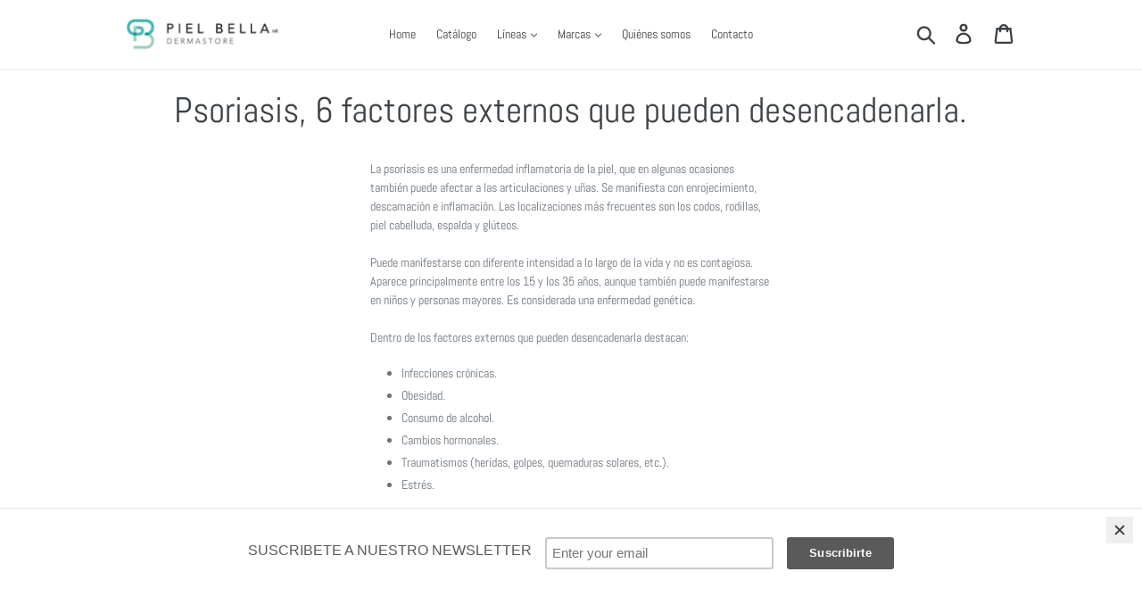

--- FILE ---
content_type: text/html; charset=utf-8
request_url: https://pielbella.mx/blogs/news/psoariasis-6-factores-externos-que-pueden-desencadenarla
body_size: 18699
content:
<!doctype html>
<!--[if IE 9]> <html class="ie9 no-js" lang="es"> <![endif]-->
<!--[if (gt IE 9)|!(IE)]><!--> <html class="no-js" lang="es"> <!--<![endif]-->
<head>
  <meta charset="utf-8">
  <meta http-equiv="X-UA-Compatible" content="IE=edge,chrome=1">
  <meta name="viewport" content="width=device-width,initial-scale=1">
  <meta name="theme-color" content="#8dd9c4">
  <link rel="canonical" href="https://pielbella.mx/blogs/news/psoariasis-6-factores-externos-que-pueden-desencadenarla"><title>Psoriasis, 6 factores externos que pueden desencadenarla.
&ndash; PB Piel Bella</title><meta name="description" content="La psoriasis es una enfermedad inflamatoria de la piel, que en algunas ocasiones también puede afectar a las articulaciones y uñas. Se manifiesta con enrojecimiento, descamación e inflamación. Las localizaciones más frecuentes son los codos, rodillas, piel cabelluda, espalda y glúteos.Puede manifestarse con diferente i"><!-- /snippets/social-meta-tags.liquid -->




<meta property="og:site_name" content="PB Piel Bella">
<meta property="og:url" content="https://pielbella.mx/blogs/news/psoariasis-6-factores-externos-que-pueden-desencadenarla">
<meta property="og:title" content="Psoriasis, 6 factores externos que pueden desencadenarla.">
<meta property="og:type" content="article">
<meta property="og:description" content="
La psoriasis es una enfermedad inflamatoria de la piel, que en algunas ocasiones también puede afectar a las articulaciones y uñas. Se manifiesta con enrojecimiento, descamación e inflamación. Las localizaciones más frecuentes son los codos, rodillas, piel cabelluda, espalda y glúteos.Puede manifestarse con diferente intensidad a lo largo de la vida y no es contagiosa. Aparece principalmente entre los 15 y los 35 años, aunque también puede manifestarse en niños y personas mayores. Es considerada una enfermedad genética.Dentro de los factores externos que pueden desencadenarla destacan: 

Infecciones crónicas.
Obesidad.
Consumo de alcohol.
Cambios hormonales.
Traumatismos (heridas, golpes, quemaduras solares, etc.).
Estrés.

La psoriasis puede manifestarse de forma lenta o aparecer de forma aguda. Además, los síntomas pueden desaparecer durante un periodo de tiempo y volver a aparecer. Con un diagnóstico adecuado y un tratamiento específico para cada paciente la psoriasis puede tener un excelente control y que te permita desarrollar tu vida normal. Contacta a nuestros dermatólogos si tienes sospechas de Psoriasis en tu piel.
 
Escrito por: Dr. Marcelino Espinosa Tavitas 
Mezderma Centro dermatológico
2018 – Veracruz, Ver.">

<meta property="og:image" content="http://pielbella.mx/cdn/shop/articles/PSORI_e0c75943-2965-448a-8dd8-730689c57897_1200x1200.jpg?v=1549764177">
<meta property="og:image:secure_url" content="https://pielbella.mx/cdn/shop/articles/PSORI_e0c75943-2965-448a-8dd8-730689c57897_1200x1200.jpg?v=1549764177">


<meta name="twitter:card" content="summary_large_image">
<meta name="twitter:title" content="Psoriasis, 6 factores externos que pueden desencadenarla.">
<meta name="twitter:description" content="
La psoriasis es una enfermedad inflamatoria de la piel, que en algunas ocasiones también puede afectar a las articulaciones y uñas. Se manifiesta con enrojecimiento, descamación e inflamación. Las localizaciones más frecuentes son los codos, rodillas, piel cabelluda, espalda y glúteos.Puede manifestarse con diferente intensidad a lo largo de la vida y no es contagiosa. Aparece principalmente entre los 15 y los 35 años, aunque también puede manifestarse en niños y personas mayores. Es considerada una enfermedad genética.Dentro de los factores externos que pueden desencadenarla destacan: 

Infecciones crónicas.
Obesidad.
Consumo de alcohol.
Cambios hormonales.
Traumatismos (heridas, golpes, quemaduras solares, etc.).
Estrés.

La psoriasis puede manifestarse de forma lenta o aparecer de forma aguda. Además, los síntomas pueden desaparecer durante un periodo de tiempo y volver a aparecer. Con un diagnóstico adecuado y un tratamiento específico para cada paciente la psoriasis puede tener un excelente control y que te permita desarrollar tu vida normal. Contacta a nuestros dermatólogos si tienes sospechas de Psoriasis en tu piel.
 
Escrito por: Dr. Marcelino Espinosa Tavitas 
Mezderma Centro dermatológico
2018 – Veracruz, Ver.">


  <link href="//pielbella.mx/cdn/shop/t/3/assets/theme.scss.css?v=16755479599546406931729793831" rel="stylesheet" type="text/css" media="all" />

  <script>
    var theme = {
      strings: {
        addToCart: "Agregar al carrito",
        soldOut: "Agotado",
        unavailable: "No disponible",
        regularPrice: "Precio habitual",
        sale: "Oferta",
        showMore: "Ver más",
        showLess: "Mostrar menos",
        addressError: "No se puede encontrar esa dirección",
        addressNoResults: "No results for that address",
        addressQueryLimit: "Se ha excedido el límite de uso de la API de Google . Considere la posibilidad de actualizar a un \u003ca href=\"https:\/\/developers.google.com\/maps\/premium\/usage-limits\"\u003ePlan Premium\u003c\/a\u003e.",
        authError: "Hubo un problema de autenticación con su cuenta de Google Maps.",
        newWindow: "Abre en una nueva ventana.",
        external: "Abre sitio externo.",
        newWindowExternal: "Abre sitio externo externo en una nueva ventana."
      },
      moneyFormat: "$ {{amount}}"
    }

    document.documentElement.className = document.documentElement.className.replace('no-js', 'js');
  </script>

  <!--[if (lte IE 9) ]><script src="//pielbella.mx/cdn/shop/t/3/assets/match-media.min.js?v=22265819453975888031607304478" type="text/javascript"></script><![endif]--><!--[if (gt IE 9)|!(IE)]><!--><script src="//pielbella.mx/cdn/shop/t/3/assets/lazysizes.js?v=68441465964607740661607304478" async="async"></script><!--<![endif]-->
  <!--[if lte IE 9]><script src="//pielbella.mx/cdn/shop/t/3/assets/lazysizes.min.js?v=828"></script><![endif]-->

  <!--[if (gt IE 9)|!(IE)]><!--><script src="//pielbella.mx/cdn/shop/t/3/assets/vendor.js?v=121857302354663160541607304481" defer="defer"></script><!--<![endif]-->
  <!--[if lte IE 9]><script src="//pielbella.mx/cdn/shop/t/3/assets/vendor.js?v=121857302354663160541607304481"></script><![endif]-->

  <!--[if (gt IE 9)|!(IE)]><!--><script src="//pielbella.mx/cdn/shop/t/3/assets/theme.js?v=112186222650655722301639160850" defer="defer"></script><!--<![endif]-->
  <!--[if lte IE 9]><script src="//pielbella.mx/cdn/shop/t/3/assets/theme.js?v=112186222650655722301639160850"></script><![endif]-->

  <script>window.performance && window.performance.mark && window.performance.mark('shopify.content_for_header.start');</script><meta id="shopify-digital-wallet" name="shopify-digital-wallet" content="/1360232546/digital_wallets/dialog">
<meta name="shopify-checkout-api-token" content="39ab63ecf2598eb2f5080abc83c31f84">
<meta id="in-context-paypal-metadata" data-shop-id="1360232546" data-venmo-supported="false" data-environment="production" data-locale="es_ES" data-paypal-v4="true" data-currency="MXN">
<link rel="alternate" type="application/atom+xml" title="Feed" href="/blogs/news.atom" />
<script async="async" src="/checkouts/internal/preloads.js?locale=es-MX"></script>
<script id="shopify-features" type="application/json">{"accessToken":"39ab63ecf2598eb2f5080abc83c31f84","betas":["rich-media-storefront-analytics"],"domain":"pielbella.mx","predictiveSearch":true,"shopId":1360232546,"locale":"es"}</script>
<script>var Shopify = Shopify || {};
Shopify.shop = "pielbella.myshopify.com";
Shopify.locale = "es";
Shopify.currency = {"active":"MXN","rate":"1.0"};
Shopify.country = "MX";
Shopify.theme = {"name":"PÁGINA 2020","id":81700520034,"schema_name":"Debut","schema_version":"6.0.1","theme_store_id":796,"role":"main"};
Shopify.theme.handle = "null";
Shopify.theme.style = {"id":null,"handle":null};
Shopify.cdnHost = "pielbella.mx/cdn";
Shopify.routes = Shopify.routes || {};
Shopify.routes.root = "/";</script>
<script type="module">!function(o){(o.Shopify=o.Shopify||{}).modules=!0}(window);</script>
<script>!function(o){function n(){var o=[];function n(){o.push(Array.prototype.slice.apply(arguments))}return n.q=o,n}var t=o.Shopify=o.Shopify||{};t.loadFeatures=n(),t.autoloadFeatures=n()}(window);</script>
<script id="shop-js-analytics" type="application/json">{"pageType":"article"}</script>
<script defer="defer" async type="module" src="//pielbella.mx/cdn/shopifycloud/shop-js/modules/v2/client.init-shop-cart-sync_2Gr3Q33f.es.esm.js"></script>
<script defer="defer" async type="module" src="//pielbella.mx/cdn/shopifycloud/shop-js/modules/v2/chunk.common_noJfOIa7.esm.js"></script>
<script defer="defer" async type="module" src="//pielbella.mx/cdn/shopifycloud/shop-js/modules/v2/chunk.modal_Deo2FJQo.esm.js"></script>
<script type="module">
  await import("//pielbella.mx/cdn/shopifycloud/shop-js/modules/v2/client.init-shop-cart-sync_2Gr3Q33f.es.esm.js");
await import("//pielbella.mx/cdn/shopifycloud/shop-js/modules/v2/chunk.common_noJfOIa7.esm.js");
await import("//pielbella.mx/cdn/shopifycloud/shop-js/modules/v2/chunk.modal_Deo2FJQo.esm.js");

  window.Shopify.SignInWithShop?.initShopCartSync?.({"fedCMEnabled":true,"windoidEnabled":true});

</script>
<script>(function() {
  var isLoaded = false;
  function asyncLoad() {
    if (isLoaded) return;
    isLoaded = true;
    var urls = ["https:\/\/chimpstatic.com\/mcjs-connected\/js\/users\/6b783a67c5a99c3d014e7b6a7\/b458a8f77cc305ab830a4a512.js?shop=pielbella.myshopify.com"];
    for (var i = 0; i < urls.length; i++) {
      var s = document.createElement('script');
      s.type = 'text/javascript';
      s.async = true;
      s.src = urls[i];
      var x = document.getElementsByTagName('script')[0];
      x.parentNode.insertBefore(s, x);
    }
  };
  if(window.attachEvent) {
    window.attachEvent('onload', asyncLoad);
  } else {
    window.addEventListener('load', asyncLoad, false);
  }
})();</script>
<script id="__st">var __st={"a":1360232546,"offset":-21600,"reqid":"ba44d18c-920c-4ab3-913c-faafc47ee6c1-1769118484","pageurl":"pielbella.mx\/blogs\/news\/psoariasis-6-factores-externos-que-pueden-desencadenarla","s":"articles-28747038818","u":"3363268a68d1","p":"article","rtyp":"article","rid":28747038818};</script>
<script>window.ShopifyPaypalV4VisibilityTracking = true;</script>
<script id="captcha-bootstrap">!function(){'use strict';const t='contact',e='account',n='new_comment',o=[[t,t],['blogs',n],['comments',n],[t,'customer']],c=[[e,'customer_login'],[e,'guest_login'],[e,'recover_customer_password'],[e,'create_customer']],r=t=>t.map((([t,e])=>`form[action*='/${t}']:not([data-nocaptcha='true']) input[name='form_type'][value='${e}']`)).join(','),a=t=>()=>t?[...document.querySelectorAll(t)].map((t=>t.form)):[];function s(){const t=[...o],e=r(t);return a(e)}const i='password',u='form_key',d=['recaptcha-v3-token','g-recaptcha-response','h-captcha-response',i],f=()=>{try{return window.sessionStorage}catch{return}},m='__shopify_v',_=t=>t.elements[u];function p(t,e,n=!1){try{const o=window.sessionStorage,c=JSON.parse(o.getItem(e)),{data:r}=function(t){const{data:e,action:n}=t;return t[m]||n?{data:e,action:n}:{data:t,action:n}}(c);for(const[e,n]of Object.entries(r))t.elements[e]&&(t.elements[e].value=n);n&&o.removeItem(e)}catch(o){console.error('form repopulation failed',{error:o})}}const l='form_type',E='cptcha';function T(t){t.dataset[E]=!0}const w=window,h=w.document,L='Shopify',v='ce_forms',y='captcha';let A=!1;((t,e)=>{const n=(g='f06e6c50-85a8-45c8-87d0-21a2b65856fe',I='https://cdn.shopify.com/shopifycloud/storefront-forms-hcaptcha/ce_storefront_forms_captcha_hcaptcha.v1.5.2.iife.js',D={infoText:'Protegido por hCaptcha',privacyText:'Privacidad',termsText:'Términos'},(t,e,n)=>{const o=w[L][v],c=o.bindForm;if(c)return c(t,g,e,D).then(n);var r;o.q.push([[t,g,e,D],n]),r=I,A||(h.body.append(Object.assign(h.createElement('script'),{id:'captcha-provider',async:!0,src:r})),A=!0)});var g,I,D;w[L]=w[L]||{},w[L][v]=w[L][v]||{},w[L][v].q=[],w[L][y]=w[L][y]||{},w[L][y].protect=function(t,e){n(t,void 0,e),T(t)},Object.freeze(w[L][y]),function(t,e,n,w,h,L){const[v,y,A,g]=function(t,e,n){const i=e?o:[],u=t?c:[],d=[...i,...u],f=r(d),m=r(i),_=r(d.filter((([t,e])=>n.includes(e))));return[a(f),a(m),a(_),s()]}(w,h,L),I=t=>{const e=t.target;return e instanceof HTMLFormElement?e:e&&e.form},D=t=>v().includes(t);t.addEventListener('submit',(t=>{const e=I(t);if(!e)return;const n=D(e)&&!e.dataset.hcaptchaBound&&!e.dataset.recaptchaBound,o=_(e),c=g().includes(e)&&(!o||!o.value);(n||c)&&t.preventDefault(),c&&!n&&(function(t){try{if(!f())return;!function(t){const e=f();if(!e)return;const n=_(t);if(!n)return;const o=n.value;o&&e.removeItem(o)}(t);const e=Array.from(Array(32),(()=>Math.random().toString(36)[2])).join('');!function(t,e){_(t)||t.append(Object.assign(document.createElement('input'),{type:'hidden',name:u})),t.elements[u].value=e}(t,e),function(t,e){const n=f();if(!n)return;const o=[...t.querySelectorAll(`input[type='${i}']`)].map((({name:t})=>t)),c=[...d,...o],r={};for(const[a,s]of new FormData(t).entries())c.includes(a)||(r[a]=s);n.setItem(e,JSON.stringify({[m]:1,action:t.action,data:r}))}(t,e)}catch(e){console.error('failed to persist form',e)}}(e),e.submit())}));const S=(t,e)=>{t&&!t.dataset[E]&&(n(t,e.some((e=>e===t))),T(t))};for(const o of['focusin','change'])t.addEventListener(o,(t=>{const e=I(t);D(e)&&S(e,y())}));const B=e.get('form_key'),M=e.get(l),P=B&&M;t.addEventListener('DOMContentLoaded',(()=>{const t=y();if(P)for(const e of t)e.elements[l].value===M&&p(e,B);[...new Set([...A(),...v().filter((t=>'true'===t.dataset.shopifyCaptcha))])].forEach((e=>S(e,t)))}))}(h,new URLSearchParams(w.location.search),n,t,e,['guest_login'])})(!0,!0)}();</script>
<script integrity="sha256-4kQ18oKyAcykRKYeNunJcIwy7WH5gtpwJnB7kiuLZ1E=" data-source-attribution="shopify.loadfeatures" defer="defer" src="//pielbella.mx/cdn/shopifycloud/storefront/assets/storefront/load_feature-a0a9edcb.js" crossorigin="anonymous"></script>
<script data-source-attribution="shopify.dynamic_checkout.dynamic.init">var Shopify=Shopify||{};Shopify.PaymentButton=Shopify.PaymentButton||{isStorefrontPortableWallets:!0,init:function(){window.Shopify.PaymentButton.init=function(){};var t=document.createElement("script");t.src="https://pielbella.mx/cdn/shopifycloud/portable-wallets/latest/portable-wallets.es.js",t.type="module",document.head.appendChild(t)}};
</script>
<script data-source-attribution="shopify.dynamic_checkout.buyer_consent">
  function portableWalletsHideBuyerConsent(e){var t=document.getElementById("shopify-buyer-consent"),n=document.getElementById("shopify-subscription-policy-button");t&&n&&(t.classList.add("hidden"),t.setAttribute("aria-hidden","true"),n.removeEventListener("click",e))}function portableWalletsShowBuyerConsent(e){var t=document.getElementById("shopify-buyer-consent"),n=document.getElementById("shopify-subscription-policy-button");t&&n&&(t.classList.remove("hidden"),t.removeAttribute("aria-hidden"),n.addEventListener("click",e))}window.Shopify?.PaymentButton&&(window.Shopify.PaymentButton.hideBuyerConsent=portableWalletsHideBuyerConsent,window.Shopify.PaymentButton.showBuyerConsent=portableWalletsShowBuyerConsent);
</script>
<script data-source-attribution="shopify.dynamic_checkout.cart.bootstrap">document.addEventListener("DOMContentLoaded",(function(){function t(){return document.querySelector("shopify-accelerated-checkout-cart, shopify-accelerated-checkout")}if(t())Shopify.PaymentButton.init();else{new MutationObserver((function(e,n){t()&&(Shopify.PaymentButton.init(),n.disconnect())})).observe(document.body,{childList:!0,subtree:!0})}}));
</script>
<link id="shopify-accelerated-checkout-styles" rel="stylesheet" media="screen" href="https://pielbella.mx/cdn/shopifycloud/portable-wallets/latest/accelerated-checkout-backwards-compat.css" crossorigin="anonymous">
<style id="shopify-accelerated-checkout-cart">
        #shopify-buyer-consent {
  margin-top: 1em;
  display: inline-block;
  width: 100%;
}

#shopify-buyer-consent.hidden {
  display: none;
}

#shopify-subscription-policy-button {
  background: none;
  border: none;
  padding: 0;
  text-decoration: underline;
  font-size: inherit;
  cursor: pointer;
}

#shopify-subscription-policy-button::before {
  box-shadow: none;
}

      </style>

<script>window.performance && window.performance.mark && window.performance.mark('shopify.content_for_header.end');</script>
<link href="https://monorail-edge.shopifysvc.com" rel="dns-prefetch">
<script>(function(){if ("sendBeacon" in navigator && "performance" in window) {try {var session_token_from_headers = performance.getEntriesByType('navigation')[0].serverTiming.find(x => x.name == '_s').description;} catch {var session_token_from_headers = undefined;}var session_cookie_matches = document.cookie.match(/_shopify_s=([^;]*)/);var session_token_from_cookie = session_cookie_matches && session_cookie_matches.length === 2 ? session_cookie_matches[1] : "";var session_token = session_token_from_headers || session_token_from_cookie || "";function handle_abandonment_event(e) {var entries = performance.getEntries().filter(function(entry) {return /monorail-edge.shopifysvc.com/.test(entry.name);});if (!window.abandonment_tracked && entries.length === 0) {window.abandonment_tracked = true;var currentMs = Date.now();var navigation_start = performance.timing.navigationStart;var payload = {shop_id: 1360232546,url: window.location.href,navigation_start,duration: currentMs - navigation_start,session_token,page_type: "article"};window.navigator.sendBeacon("https://monorail-edge.shopifysvc.com/v1/produce", JSON.stringify({schema_id: "online_store_buyer_site_abandonment/1.1",payload: payload,metadata: {event_created_at_ms: currentMs,event_sent_at_ms: currentMs}}));}}window.addEventListener('pagehide', handle_abandonment_event);}}());</script>
<script id="web-pixels-manager-setup">(function e(e,d,r,n,o){if(void 0===o&&(o={}),!Boolean(null===(a=null===(i=window.Shopify)||void 0===i?void 0:i.analytics)||void 0===a?void 0:a.replayQueue)){var i,a;window.Shopify=window.Shopify||{};var t=window.Shopify;t.analytics=t.analytics||{};var s=t.analytics;s.replayQueue=[],s.publish=function(e,d,r){return s.replayQueue.push([e,d,r]),!0};try{self.performance.mark("wpm:start")}catch(e){}var l=function(){var e={modern:/Edge?\/(1{2}[4-9]|1[2-9]\d|[2-9]\d{2}|\d{4,})\.\d+(\.\d+|)|Firefox\/(1{2}[4-9]|1[2-9]\d|[2-9]\d{2}|\d{4,})\.\d+(\.\d+|)|Chrom(ium|e)\/(9{2}|\d{3,})\.\d+(\.\d+|)|(Maci|X1{2}).+ Version\/(15\.\d+|(1[6-9]|[2-9]\d|\d{3,})\.\d+)([,.]\d+|)( \(\w+\)|)( Mobile\/\w+|) Safari\/|Chrome.+OPR\/(9{2}|\d{3,})\.\d+\.\d+|(CPU[ +]OS|iPhone[ +]OS|CPU[ +]iPhone|CPU IPhone OS|CPU iPad OS)[ +]+(15[._]\d+|(1[6-9]|[2-9]\d|\d{3,})[._]\d+)([._]\d+|)|Android:?[ /-](13[3-9]|1[4-9]\d|[2-9]\d{2}|\d{4,})(\.\d+|)(\.\d+|)|Android.+Firefox\/(13[5-9]|1[4-9]\d|[2-9]\d{2}|\d{4,})\.\d+(\.\d+|)|Android.+Chrom(ium|e)\/(13[3-9]|1[4-9]\d|[2-9]\d{2}|\d{4,})\.\d+(\.\d+|)|SamsungBrowser\/([2-9]\d|\d{3,})\.\d+/,legacy:/Edge?\/(1[6-9]|[2-9]\d|\d{3,})\.\d+(\.\d+|)|Firefox\/(5[4-9]|[6-9]\d|\d{3,})\.\d+(\.\d+|)|Chrom(ium|e)\/(5[1-9]|[6-9]\d|\d{3,})\.\d+(\.\d+|)([\d.]+$|.*Safari\/(?![\d.]+ Edge\/[\d.]+$))|(Maci|X1{2}).+ Version\/(10\.\d+|(1[1-9]|[2-9]\d|\d{3,})\.\d+)([,.]\d+|)( \(\w+\)|)( Mobile\/\w+|) Safari\/|Chrome.+OPR\/(3[89]|[4-9]\d|\d{3,})\.\d+\.\d+|(CPU[ +]OS|iPhone[ +]OS|CPU[ +]iPhone|CPU IPhone OS|CPU iPad OS)[ +]+(10[._]\d+|(1[1-9]|[2-9]\d|\d{3,})[._]\d+)([._]\d+|)|Android:?[ /-](13[3-9]|1[4-9]\d|[2-9]\d{2}|\d{4,})(\.\d+|)(\.\d+|)|Mobile Safari.+OPR\/([89]\d|\d{3,})\.\d+\.\d+|Android.+Firefox\/(13[5-9]|1[4-9]\d|[2-9]\d{2}|\d{4,})\.\d+(\.\d+|)|Android.+Chrom(ium|e)\/(13[3-9]|1[4-9]\d|[2-9]\d{2}|\d{4,})\.\d+(\.\d+|)|Android.+(UC? ?Browser|UCWEB|U3)[ /]?(15\.([5-9]|\d{2,})|(1[6-9]|[2-9]\d|\d{3,})\.\d+)\.\d+|SamsungBrowser\/(5\.\d+|([6-9]|\d{2,})\.\d+)|Android.+MQ{2}Browser\/(14(\.(9|\d{2,})|)|(1[5-9]|[2-9]\d|\d{3,})(\.\d+|))(\.\d+|)|K[Aa][Ii]OS\/(3\.\d+|([4-9]|\d{2,})\.\d+)(\.\d+|)/},d=e.modern,r=e.legacy,n=navigator.userAgent;return n.match(d)?"modern":n.match(r)?"legacy":"unknown"}(),u="modern"===l?"modern":"legacy",c=(null!=n?n:{modern:"",legacy:""})[u],f=function(e){return[e.baseUrl,"/wpm","/b",e.hashVersion,"modern"===e.buildTarget?"m":"l",".js"].join("")}({baseUrl:d,hashVersion:r,buildTarget:u}),m=function(e){var d=e.version,r=e.bundleTarget,n=e.surface,o=e.pageUrl,i=e.monorailEndpoint;return{emit:function(e){var a=e.status,t=e.errorMsg,s=(new Date).getTime(),l=JSON.stringify({metadata:{event_sent_at_ms:s},events:[{schema_id:"web_pixels_manager_load/3.1",payload:{version:d,bundle_target:r,page_url:o,status:a,surface:n,error_msg:t},metadata:{event_created_at_ms:s}}]});if(!i)return console&&console.warn&&console.warn("[Web Pixels Manager] No Monorail endpoint provided, skipping logging."),!1;try{return self.navigator.sendBeacon.bind(self.navigator)(i,l)}catch(e){}var u=new XMLHttpRequest;try{return u.open("POST",i,!0),u.setRequestHeader("Content-Type","text/plain"),u.send(l),!0}catch(e){return console&&console.warn&&console.warn("[Web Pixels Manager] Got an unhandled error while logging to Monorail."),!1}}}}({version:r,bundleTarget:l,surface:e.surface,pageUrl:self.location.href,monorailEndpoint:e.monorailEndpoint});try{o.browserTarget=l,function(e){var d=e.src,r=e.async,n=void 0===r||r,o=e.onload,i=e.onerror,a=e.sri,t=e.scriptDataAttributes,s=void 0===t?{}:t,l=document.createElement("script"),u=document.querySelector("head"),c=document.querySelector("body");if(l.async=n,l.src=d,a&&(l.integrity=a,l.crossOrigin="anonymous"),s)for(var f in s)if(Object.prototype.hasOwnProperty.call(s,f))try{l.dataset[f]=s[f]}catch(e){}if(o&&l.addEventListener("load",o),i&&l.addEventListener("error",i),u)u.appendChild(l);else{if(!c)throw new Error("Did not find a head or body element to append the script");c.appendChild(l)}}({src:f,async:!0,onload:function(){if(!function(){var e,d;return Boolean(null===(d=null===(e=window.Shopify)||void 0===e?void 0:e.analytics)||void 0===d?void 0:d.initialized)}()){var d=window.webPixelsManager.init(e)||void 0;if(d){var r=window.Shopify.analytics;r.replayQueue.forEach((function(e){var r=e[0],n=e[1],o=e[2];d.publishCustomEvent(r,n,o)})),r.replayQueue=[],r.publish=d.publishCustomEvent,r.visitor=d.visitor,r.initialized=!0}}},onerror:function(){return m.emit({status:"failed",errorMsg:"".concat(f," has failed to load")})},sri:function(e){var d=/^sha384-[A-Za-z0-9+/=]+$/;return"string"==typeof e&&d.test(e)}(c)?c:"",scriptDataAttributes:o}),m.emit({status:"loading"})}catch(e){m.emit({status:"failed",errorMsg:(null==e?void 0:e.message)||"Unknown error"})}}})({shopId: 1360232546,storefrontBaseUrl: "https://pielbella.mx",extensionsBaseUrl: "https://extensions.shopifycdn.com/cdn/shopifycloud/web-pixels-manager",monorailEndpoint: "https://monorail-edge.shopifysvc.com/unstable/produce_batch",surface: "storefront-renderer",enabledBetaFlags: ["2dca8a86"],webPixelsConfigList: [{"id":"68124770","eventPayloadVersion":"v1","runtimeContext":"LAX","scriptVersion":"1","type":"CUSTOM","privacyPurposes":["MARKETING"],"name":"Meta pixel (migrated)"},{"id":"107970658","eventPayloadVersion":"v1","runtimeContext":"LAX","scriptVersion":"1","type":"CUSTOM","privacyPurposes":["ANALYTICS"],"name":"Google Analytics tag (migrated)"},{"id":"shopify-app-pixel","configuration":"{}","eventPayloadVersion":"v1","runtimeContext":"STRICT","scriptVersion":"0450","apiClientId":"shopify-pixel","type":"APP","privacyPurposes":["ANALYTICS","MARKETING"]},{"id":"shopify-custom-pixel","eventPayloadVersion":"v1","runtimeContext":"LAX","scriptVersion":"0450","apiClientId":"shopify-pixel","type":"CUSTOM","privacyPurposes":["ANALYTICS","MARKETING"]}],isMerchantRequest: false,initData: {"shop":{"name":"PB Piel Bella","paymentSettings":{"currencyCode":"MXN"},"myshopifyDomain":"pielbella.myshopify.com","countryCode":"MX","storefrontUrl":"https:\/\/pielbella.mx"},"customer":null,"cart":null,"checkout":null,"productVariants":[],"purchasingCompany":null},},"https://pielbella.mx/cdn","fcfee988w5aeb613cpc8e4bc33m6693e112",{"modern":"","legacy":""},{"shopId":"1360232546","storefrontBaseUrl":"https:\/\/pielbella.mx","extensionBaseUrl":"https:\/\/extensions.shopifycdn.com\/cdn\/shopifycloud\/web-pixels-manager","surface":"storefront-renderer","enabledBetaFlags":"[\"2dca8a86\"]","isMerchantRequest":"false","hashVersion":"fcfee988w5aeb613cpc8e4bc33m6693e112","publish":"custom","events":"[[\"page_viewed\",{}]]"});</script><script>
  window.ShopifyAnalytics = window.ShopifyAnalytics || {};
  window.ShopifyAnalytics.meta = window.ShopifyAnalytics.meta || {};
  window.ShopifyAnalytics.meta.currency = 'MXN';
  var meta = {"page":{"pageType":"article","resourceType":"article","resourceId":28747038818,"requestId":"ba44d18c-920c-4ab3-913c-faafc47ee6c1-1769118484"}};
  for (var attr in meta) {
    window.ShopifyAnalytics.meta[attr] = meta[attr];
  }
</script>
<script class="analytics">
  (function () {
    var customDocumentWrite = function(content) {
      var jquery = null;

      if (window.jQuery) {
        jquery = window.jQuery;
      } else if (window.Checkout && window.Checkout.$) {
        jquery = window.Checkout.$;
      }

      if (jquery) {
        jquery('body').append(content);
      }
    };

    var hasLoggedConversion = function(token) {
      if (token) {
        return document.cookie.indexOf('loggedConversion=' + token) !== -1;
      }
      return false;
    }

    var setCookieIfConversion = function(token) {
      if (token) {
        var twoMonthsFromNow = new Date(Date.now());
        twoMonthsFromNow.setMonth(twoMonthsFromNow.getMonth() + 2);

        document.cookie = 'loggedConversion=' + token + '; expires=' + twoMonthsFromNow;
      }
    }

    var trekkie = window.ShopifyAnalytics.lib = window.trekkie = window.trekkie || [];
    if (trekkie.integrations) {
      return;
    }
    trekkie.methods = [
      'identify',
      'page',
      'ready',
      'track',
      'trackForm',
      'trackLink'
    ];
    trekkie.factory = function(method) {
      return function() {
        var args = Array.prototype.slice.call(arguments);
        args.unshift(method);
        trekkie.push(args);
        return trekkie;
      };
    };
    for (var i = 0; i < trekkie.methods.length; i++) {
      var key = trekkie.methods[i];
      trekkie[key] = trekkie.factory(key);
    }
    trekkie.load = function(config) {
      trekkie.config = config || {};
      trekkie.config.initialDocumentCookie = document.cookie;
      var first = document.getElementsByTagName('script')[0];
      var script = document.createElement('script');
      script.type = 'text/javascript';
      script.onerror = function(e) {
        var scriptFallback = document.createElement('script');
        scriptFallback.type = 'text/javascript';
        scriptFallback.onerror = function(error) {
                var Monorail = {
      produce: function produce(monorailDomain, schemaId, payload) {
        var currentMs = new Date().getTime();
        var event = {
          schema_id: schemaId,
          payload: payload,
          metadata: {
            event_created_at_ms: currentMs,
            event_sent_at_ms: currentMs
          }
        };
        return Monorail.sendRequest("https://" + monorailDomain + "/v1/produce", JSON.stringify(event));
      },
      sendRequest: function sendRequest(endpointUrl, payload) {
        // Try the sendBeacon API
        if (window && window.navigator && typeof window.navigator.sendBeacon === 'function' && typeof window.Blob === 'function' && !Monorail.isIos12()) {
          var blobData = new window.Blob([payload], {
            type: 'text/plain'
          });

          if (window.navigator.sendBeacon(endpointUrl, blobData)) {
            return true;
          } // sendBeacon was not successful

        } // XHR beacon

        var xhr = new XMLHttpRequest();

        try {
          xhr.open('POST', endpointUrl);
          xhr.setRequestHeader('Content-Type', 'text/plain');
          xhr.send(payload);
        } catch (e) {
          console.log(e);
        }

        return false;
      },
      isIos12: function isIos12() {
        return window.navigator.userAgent.lastIndexOf('iPhone; CPU iPhone OS 12_') !== -1 || window.navigator.userAgent.lastIndexOf('iPad; CPU OS 12_') !== -1;
      }
    };
    Monorail.produce('monorail-edge.shopifysvc.com',
      'trekkie_storefront_load_errors/1.1',
      {shop_id: 1360232546,
      theme_id: 81700520034,
      app_name: "storefront",
      context_url: window.location.href,
      source_url: "//pielbella.mx/cdn/s/trekkie.storefront.46a754ac07d08c656eb845cfbf513dd9a18d4ced.min.js"});

        };
        scriptFallback.async = true;
        scriptFallback.src = '//pielbella.mx/cdn/s/trekkie.storefront.46a754ac07d08c656eb845cfbf513dd9a18d4ced.min.js';
        first.parentNode.insertBefore(scriptFallback, first);
      };
      script.async = true;
      script.src = '//pielbella.mx/cdn/s/trekkie.storefront.46a754ac07d08c656eb845cfbf513dd9a18d4ced.min.js';
      first.parentNode.insertBefore(script, first);
    };
    trekkie.load(
      {"Trekkie":{"appName":"storefront","development":false,"defaultAttributes":{"shopId":1360232546,"isMerchantRequest":null,"themeId":81700520034,"themeCityHash":"12715003847602281665","contentLanguage":"es","currency":"MXN","eventMetadataId":"2e149577-050d-4a8a-b5ab-f020c5f80556"},"isServerSideCookieWritingEnabled":true,"monorailRegion":"shop_domain","enabledBetaFlags":["65f19447"]},"Session Attribution":{},"S2S":{"facebookCapiEnabled":false,"source":"trekkie-storefront-renderer","apiClientId":580111}}
    );

    var loaded = false;
    trekkie.ready(function() {
      if (loaded) return;
      loaded = true;

      window.ShopifyAnalytics.lib = window.trekkie;

      var originalDocumentWrite = document.write;
      document.write = customDocumentWrite;
      try { window.ShopifyAnalytics.merchantGoogleAnalytics.call(this); } catch(error) {};
      document.write = originalDocumentWrite;

      window.ShopifyAnalytics.lib.page(null,{"pageType":"article","resourceType":"article","resourceId":28747038818,"requestId":"ba44d18c-920c-4ab3-913c-faafc47ee6c1-1769118484","shopifyEmitted":true});

      var match = window.location.pathname.match(/checkouts\/(.+)\/(thank_you|post_purchase)/)
      var token = match? match[1]: undefined;
      if (!hasLoggedConversion(token)) {
        setCookieIfConversion(token);
        
      }
    });


        var eventsListenerScript = document.createElement('script');
        eventsListenerScript.async = true;
        eventsListenerScript.src = "//pielbella.mx/cdn/shopifycloud/storefront/assets/shop_events_listener-3da45d37.js";
        document.getElementsByTagName('head')[0].appendChild(eventsListenerScript);

})();</script>
  <script>
  if (!window.ga || (window.ga && typeof window.ga !== 'function')) {
    window.ga = function ga() {
      (window.ga.q = window.ga.q || []).push(arguments);
      if (window.Shopify && window.Shopify.analytics && typeof window.Shopify.analytics.publish === 'function') {
        window.Shopify.analytics.publish("ga_stub_called", {}, {sendTo: "google_osp_migration"});
      }
      console.error("Shopify's Google Analytics stub called with:", Array.from(arguments), "\nSee https://help.shopify.com/manual/promoting-marketing/pixels/pixel-migration#google for more information.");
    };
    if (window.Shopify && window.Shopify.analytics && typeof window.Shopify.analytics.publish === 'function') {
      window.Shopify.analytics.publish("ga_stub_initialized", {}, {sendTo: "google_osp_migration"});
    }
  }
</script>
<script
  defer
  src="https://pielbella.mx/cdn/shopifycloud/perf-kit/shopify-perf-kit-3.0.4.min.js"
  data-application="storefront-renderer"
  data-shop-id="1360232546"
  data-render-region="gcp-us-central1"
  data-page-type="article"
  data-theme-instance-id="81700520034"
  data-theme-name="Debut"
  data-theme-version="6.0.1"
  data-monorail-region="shop_domain"
  data-resource-timing-sampling-rate="10"
  data-shs="true"
  data-shs-beacon="true"
  data-shs-export-with-fetch="true"
  data-shs-logs-sample-rate="1"
  data-shs-beacon-endpoint="https://pielbella.mx/api/collect"
></script>
</head>

<!--data-barba="wrapper"-->
<body class="template-article" >

  <a class="in-page-link visually-hidden skip-link" href="#MainContent">Ir directamente al contenido</a>

  <div id="SearchDrawer" class="search-bar drawer drawer--top" role="dialog" aria-modal="true" aria-label="Buscar">
    <div class="search-bar__table">
      <div class="search-bar__table-cell search-bar__form-wrapper">
        <form class="search search-bar__form" action="/search" method="get" role="search">
          <input class="search__input search-bar__input" type="search" name="q" value="" placeholder="Buscar" aria-label="Buscar">
          <button class="search-bar__submit search__submit btn--link" type="submit">
            <svg aria-hidden="true" focusable="false" role="presentation" class="icon icon-search" viewBox="0 0 37 40"><path d="M35.6 36l-9.8-9.8c4.1-5.4 3.6-13.2-1.3-18.1-5.4-5.4-14.2-5.4-19.7 0-5.4 5.4-5.4 14.2 0 19.7 2.6 2.6 6.1 4.1 9.8 4.1 3 0 5.9-1 8.3-2.8l9.8 9.8c.4.4.9.6 1.4.6s1-.2 1.4-.6c.9-.9.9-2.1.1-2.9zm-20.9-8.2c-2.6 0-5.1-1-7-2.9-3.9-3.9-3.9-10.1 0-14C9.6 9 12.2 8 14.7 8s5.1 1 7 2.9c3.9 3.9 3.9 10.1 0 14-1.9 1.9-4.4 2.9-7 2.9z"/></svg>
            <span class="icon__fallback-text">Buscar</span>
          </button>
        </form>
      </div>
      <div class="search-bar__table-cell text-right">
        <button type="button" class="btn--link search-bar__close js-drawer-close">
          <svg aria-hidden="true" focusable="false" role="presentation" class="icon icon-close" viewBox="0 0 37 40"><path d="M21.3 23l11-11c.8-.8.8-2 0-2.8-.8-.8-2-.8-2.8 0l-11 11-11-11c-.8-.8-2-.8-2.8 0-.8.8-.8 2 0 2.8l11 11-11 11c-.8.8-.8 2 0 2.8.4.4.9.6 1.4.6s1-.2 1.4-.6l11-11 11 11c.4.4.9.6 1.4.6s1-.2 1.4-.6c.8-.8.8-2 0-2.8l-11-11z"/></svg>
          <span class="icon__fallback-text">Cerrar</span>
        </button>
      </div>
    </div>
  </div>

  <div id="shopify-section-header" class="shopify-section">

<div data-section-id="header" data-section-type="header-section" class="header-principal">
  

  <style>
	.horario-contingencia{
		width: 100%;
		padding-top: 10px;
		background: #333333;
		text-align: center;
      	height:80px;
      	transition:all .5s;
        Display: none;
	}
    .horario-contingencia-activo{
    	height:0px;
      	padding-top:0px;
    }
	.horario-contingencia p{
		font-size: .8rem;
		color: #fff;
		display: inline-block;
		vertical-align: top;
		margin:0 10px;
		font-weight: 300;
	}

	.horario-contingencia p strong{
		color:#c7e3d6;
	}
	

	.horario-contingencia h4{
		font-size: 1rem;
		color: #fff;
		margin-bottom:10px;
	}
</style>
<div class="horario-contingencia">
	<h4>Horarios debido a la contingencia por COVID-19</h4>
	<p><strong>Sucursal 1º de Mayo:</strong> de 9:00 a 17:00 hrs.</p>
	<p><strong>Sucursal Xicotencatl:</strong> de 10:00 a 18:00 hrs.</p>
</div>
  
  
  
  <header class="site-header border-bottom logo--left" role="banner">
    <div class="grid grid--no-gutters grid--table site-header__mobile-nav">
      

      

      <div class="grid__item medium-up--one-quarter logo-align--left">
        
        
          <div class="h2 site-header__logo">
        
          
<a href="/" class="site-header__logo-image">
              
              <img class="lazyload js"
                   src="//pielbella.mx/cdn/shop/files/logomr_300x300.png?v=1614286003"
                   data-src="//pielbella.mx/cdn/shop/files/logomr_{width}x.png?v=1614286003"
                   data-widths="[180, 360, 540, 720, 900, 1080, 1296, 1512, 1728, 2048]"
                   data-aspectratio="4.016666666666667"
                   data-sizes="auto"
                   alt="PB Piel Bella"
                   style="max-width: 175px">
              <noscript>
                
                <img src="//pielbella.mx/cdn/shop/files/logomr_175x.png?v=1614286003"
                     srcset="//pielbella.mx/cdn/shop/files/logomr_175x.png?v=1614286003 1x, //pielbella.mx/cdn/shop/files/logomr_175x@2x.png?v=1614286003 2x"
                     alt="PB Piel Bella"
                     style="max-width: 175px;">
              </noscript>
            </a>
          
        
          </div>
        
      </div>

      
        <nav class="grid__item medium-up--one-half small--hide" id="AccessibleNav" role="navigation">
          <ul class="site-nav list--inline " id="SiteNav">
  



    
      <li>
        <a href="/" class="site-nav__link site-nav__link--main">Home</a>
      </li>
    
  



    
      <li>
        <a href="/collections/all" class="site-nav__link site-nav__link--main">Catálogo</a>
      </li>
    
  



    
      <li class="site-nav--has-dropdown">
        <button class="site-nav__link site-nav__link--main site-nav__link--button" type="button" aria-haspopup="true" aria-expanded="false" aria-controls="SiteNavLabel-lineas">
          Líneas
          <svg aria-hidden="true" focusable="false" role="presentation" class="icon icon--wide icon-chevron-down" viewBox="0 0 498.98 284.49"><defs><style>.cls-1{fill:#231f20}</style></defs><path class="cls-1" d="M80.93 271.76A35 35 0 0 1 140.68 247l189.74 189.75L520.16 247a35 35 0 1 1 49.5 49.5L355.17 511a35 35 0 0 1-49.5 0L91.18 296.5a34.89 34.89 0 0 1-10.25-24.74z" transform="translate(-80.93 -236.76)"/></svg>
        </button>

        <div class="site-nav__dropdown" id="SiteNavLabel-lineas">
          
            <ul>
              
                <li >
                  <a href="/collections/pediatricos" class="site-nav__link site-nav__child-link">
                    Pediátricos
                  </a>
                </li>
              
                <li >
                  <a href="/collections/proteccion-solar" class="site-nav__link site-nav__child-link">
                    Protección solar
                  </a>
                </li>
              
                <li >
                  <a href="/collections/anti-edad" class="site-nav__link site-nav__child-link">
                    Anti-edad
                  </a>
                </li>
              
                <li >
                  <a href="/collections/cuidado-del-cabello" class="site-nav__link site-nav__child-link">
                    Cuidado del cabello
                  </a>
                </li>
              
                <li >
                  <a href="/collections/hidratantes" class="site-nav__link site-nav__child-link">
                    Hidratantes
                  </a>
                </li>
              
                <li >
                  <a href="/collections/pieles-sensibles" class="site-nav__link site-nav__child-link">
                    Pieles sensibles
                  </a>
                </li>
              
                <li >
                  <a href="/collections/limpieza-facial" class="site-nav__link site-nav__child-link site-nav__link--last">
                    Limpieza facial
                  </a>
                </li>
              
            </ul>
          
        </div>
      </li>
    
  



    
      <li class="site-nav--has-dropdown site-nav--has-centered-dropdown">
        <button class="site-nav__link site-nav__link--main site-nav__link--button" type="button" aria-haspopup="true" aria-expanded="false" aria-controls="SiteNavLabel-marcas">
          Marcas
          <svg aria-hidden="true" focusable="false" role="presentation" class="icon icon--wide icon-chevron-down" viewBox="0 0 498.98 284.49"><defs><style>.cls-1{fill:#231f20}</style></defs><path class="cls-1" d="M80.93 271.76A35 35 0 0 1 140.68 247l189.74 189.75L520.16 247a35 35 0 1 1 49.5 49.5L355.17 511a35 35 0 0 1-49.5 0L91.18 296.5a34.89 34.89 0 0 1-10.25-24.74z" transform="translate(-80.93 -236.76)"/></svg>
        </button>

        <div class="site-nav__dropdown site-nav__dropdown--centered" id="SiteNavLabel-marcas">
          
            <div class="site-nav__childlist">
              <ul class="site-nav__childlist-grid">
                
                  
                    <li class="site-nav__childlist-item">
                      <a href="/collections/farmapiel" class="site-nav__link site-nav__child-link site-nav__child-link--parent">
                        Farmapiel
                      </a>

                      

                    </li>
                  
                    <li class="site-nav__childlist-item">
                      <a href="/collections/avene" class="site-nav__link site-nav__child-link site-nav__child-link--parent">
                        Avène
                      </a>

                      
                        <ul>
                        
                          <li>
                            <a href="/collections/cleanance" class="site-nav__link site-nav__child-link">
                              Cleanance
                            </a>
                          </li>
                        
                          <li>
                            <a href="/collections/dermaabsolu" class="site-nav__link site-nav__child-link">
                              DermaAbsolu
                            </a>
                          </li>
                        
                        </ul>
                      

                    </li>
                  
                    <li class="site-nav__childlist-item">
                      <a href="/collections/vichy" class="site-nav__link site-nav__child-link site-nav__child-link--parent">
                        Vichy
                      </a>

                      
                        <ul>
                        
                          <li>
                            <a href="/collections/ideal-soleil" class="site-nav__link site-nav__child-link">
                              Idéal Soleil
                            </a>
                          </li>
                        
                          <li>
                            <a href="/collections/normaderm" class="site-nav__link site-nav__child-link">
                              Normaderm
                            </a>
                          </li>
                        
                          <li>
                            <a href="/collections/purete-thermale" class="site-nav__link site-nav__child-link">
                              Purete Thermale
                            </a>
                          </li>
                        
                          <li>
                            <a href="/collections/dercos" class="site-nav__link site-nav__child-link">
                              Dercos
                            </a>
                          </li>
                        
                        </ul>
                      

                    </li>
                  
                    <li class="site-nav__childlist-item">
                      <a href="/collections/bioderma" class="site-nav__link site-nav__child-link site-nav__child-link--parent">
                        Bioderma
                      </a>

                      
                        <ul>
                        
                          <li>
                            <a href="/collections/sensibio" class="site-nav__link site-nav__child-link">
                              Sensibio 
                            </a>
                          </li>
                        
                          <li>
                            <a href="/collections/photoderm" class="site-nav__link site-nav__child-link">
                              Photoderm
                            </a>
                          </li>
                        
                          <li>
                            <a href="/collections/s-bium" class="site-nav__link site-nav__child-link">
                              Sébium
                            </a>
                          </li>
                        
                          <li>
                            <a href="/collections/abcderm" class="site-nav__link site-nav__child-link">
                              ABCDerm
                            </a>
                          </li>
                        
                          <li>
                            <a href="/collections/atoderm" class="site-nav__link site-nav__child-link">
                              Atoderm
                            </a>
                          </li>
                        
                        </ul>
                      

                    </li>
                  
                    <li class="site-nav__childlist-item">
                      <a href="/collections/la-roche-posay" class="site-nav__link site-nav__child-link site-nav__child-link--parent">
                        La Roche-Posay
                      </a>

                      
                        <ul>
                        
                          <li>
                            <a href="/collections/effaclar" class="site-nav__link site-nav__child-link">
                              Effaclar
                            </a>
                          </li>
                        
                          <li>
                            <a href="/collections/anthelios" class="site-nav__link site-nav__child-link">
                              Anthelios
                            </a>
                          </li>
                        
                        </ul>
                      

                    </li>
                  
                    <li class="site-nav__childlist-item">
                      <a href="/collections/ducray" class="site-nav__link site-nav__child-link site-nav__child-link--parent">
                        Ducray
                      </a>

                      
                        <ul>
                        
                          <li>
                            <a href="/collections/keracnyl" class="site-nav__link site-nav__child-link">
                              keracnyl
                            </a>
                          </li>
                        
                        </ul>
                      

                    </li>
                  
                    <li class="site-nav__childlist-item">
                      <a href="/collections/pierre-fabre" class="site-nav__link site-nav__child-link site-nav__child-link--parent">
                        Pierre Fabre
                      </a>

                      

                    </li>
                  
                    <li class="site-nav__childlist-item">
                      <a href="/collections/elancyl" class="site-nav__link site-nav__child-link site-nav__child-link--parent">
                        Elancyl
                      </a>

                      

                    </li>
                  
                    <li class="site-nav__childlist-item">
                      <a href="/collections/genove" class="site-nav__link site-nav__child-link site-nav__child-link--parent">
                        Genové
                      </a>

                      
                        <ul>
                        
                          <li>
                            <a href="/collections/pilopeptan" class="site-nav__link site-nav__child-link">
                              Pilopeptan
                            </a>
                          </li>
                        
                          <li>
                            <a href="/collections/genovan" class="site-nav__link site-nav__child-link">
                              Genovan
                            </a>
                          </li>
                        
                          <li>
                            <a href="/collections/fluidbase" class="site-nav__link site-nav__child-link">
                              Fluidbase
                            </a>
                          </li>
                        
                          <li>
                            <a href="/collections/emulbase" class="site-nav__link site-nav__child-link">
                              Emulbase
                            </a>
                          </li>
                        
                        </ul>
                      

                    </li>
                  
                    <li class="site-nav__childlist-item">
                      <a href="/collections/a-derma" class="site-nav__link site-nav__child-link site-nav__child-link--parent">
                        Aderma
                      </a>

                      

                    </li>
                  
                    <li class="site-nav__childlist-item">
                      <a href="/collections/isdin" class="site-nav__link site-nav__child-link site-nav__child-link--parent">
                        Isdin
                      </a>

                      

                    </li>
                  
                    <li class="site-nav__childlist-item">
                      <a href="/collections/hd-cosmetic-efficiency" class="site-nav__link site-nav__child-link site-nav__child-link--parent">
                        HD Cosmetic Efficiency
                      </a>

                      

                    </li>
                  
                    <li class="site-nav__childlist-item">
                      <a href="/collections/svr" class="site-nav__link site-nav__child-link site-nav__child-link--parent">
                        SVR
                      </a>

                      

                    </li>
                  
                    <li class="site-nav__childlist-item">
                      <a href="/collections/martiderm" class="site-nav__link site-nav__child-link site-nav__child-link--parent">
                        MartiDerm
                      </a>

                      

                    </li>
                  
                    <li class="site-nav__childlist-item">
                      <a href="/collections/medihealth" class="site-nav__link site-nav__child-link site-nav__child-link--parent">
                        Medihealth
                      </a>

                      

                    </li>
                  
                    <li class="site-nav__childlist-item">
                      <a href="/collections/patente" class="site-nav__link site-nav__child-link site-nav__child-link--parent">
                        Patente
                      </a>

                      

                    </li>
                  
                    <li class="site-nav__childlist-item">
                      <a href="/collections/colorescience" class="site-nav__link site-nav__child-link site-nav__child-link--parent">
                        Colorescience
                      </a>

                      

                    </li>
                  
                
              </ul>
            </div>

          
        </div>
      </li>
    
  



    
      <li>
        <a href="/pages/quienes-somos" class="site-nav__link site-nav__link--main">Quiénes somos</a>
      </li>
    
  



    
      <li>
        <a href="/pages/contactanos" class="site-nav__link site-nav__link--main">Contacto</a>
      </li>
    
  
</ul>

        </nav>
      

      <div class="grid__item medium-up--one-quarter text-right site-header__icons site-header__icons--plus">
        <div class="site-header__icons-wrapper">
          
            <div class="site-header__search site-header__icon small--hide">
              <form action="/search" method="get" class="search-header search" role="search">
  <input class="search-header__input search__input"
    type="search"
    name="q"
    placeholder="Buscar"
    aria-label="Buscar">
  <button class="search-header__submit search__submit btn--link site-header__icon" type="submit">
    <svg aria-hidden="true" focusable="false" role="presentation" class="icon icon-search" viewBox="0 0 37 40"><path d="M35.6 36l-9.8-9.8c4.1-5.4 3.6-13.2-1.3-18.1-5.4-5.4-14.2-5.4-19.7 0-5.4 5.4-5.4 14.2 0 19.7 2.6 2.6 6.1 4.1 9.8 4.1 3 0 5.9-1 8.3-2.8l9.8 9.8c.4.4.9.6 1.4.6s1-.2 1.4-.6c.9-.9.9-2.1.1-2.9zm-20.9-8.2c-2.6 0-5.1-1-7-2.9-3.9-3.9-3.9-10.1 0-14C9.6 9 12.2 8 14.7 8s5.1 1 7 2.9c3.9 3.9 3.9 10.1 0 14-1.9 1.9-4.4 2.9-7 2.9z"/></svg>
    <span class="icon__fallback-text">Buscar</span>
  </button>
</form>

            </div>
          

          <button type="button" class="btn--link site-header__icon site-header__search-toggle js-drawer-open-top medium-up--hide">
            <svg aria-hidden="true" focusable="false" role="presentation" class="icon icon-search" viewBox="0 0 37 40"><path d="M35.6 36l-9.8-9.8c4.1-5.4 3.6-13.2-1.3-18.1-5.4-5.4-14.2-5.4-19.7 0-5.4 5.4-5.4 14.2 0 19.7 2.6 2.6 6.1 4.1 9.8 4.1 3 0 5.9-1 8.3-2.8l9.8 9.8c.4.4.9.6 1.4.6s1-.2 1.4-.6c.9-.9.9-2.1.1-2.9zm-20.9-8.2c-2.6 0-5.1-1-7-2.9-3.9-3.9-3.9-10.1 0-14C9.6 9 12.2 8 14.7 8s5.1 1 7 2.9c3.9 3.9 3.9 10.1 0 14-1.9 1.9-4.4 2.9-7 2.9z"/></svg>
            <span class="icon__fallback-text">Buscar</span>
          </button>

          
            
              <a href="/account/login" class="site-header__icon site-header__account">
                <svg aria-hidden="true" focusable="false" role="presentation" class="icon icon-login" viewBox="0 0 28.33 37.68"><path d="M14.17 14.9a7.45 7.45 0 1 0-7.5-7.45 7.46 7.46 0 0 0 7.5 7.45zm0-10.91a3.45 3.45 0 1 1-3.5 3.46A3.46 3.46 0 0 1 14.17 4zM14.17 16.47A14.18 14.18 0 0 0 0 30.68c0 1.41.66 4 5.11 5.66a27.17 27.17 0 0 0 9.06 1.34c6.54 0 14.17-1.84 14.17-7a14.18 14.18 0 0 0-14.17-14.21zm0 17.21c-6.3 0-10.17-1.77-10.17-3a10.17 10.17 0 1 1 20.33 0c.01 1.23-3.86 3-10.16 3z"/></svg>
                <span class="icon__fallback-text">Ingresar</span>
              </a>
            
          

          <a href="/cart" class="site-header__icon site-header__cart">
            <svg aria-hidden="true" focusable="false" role="presentation" class="icon icon-cart" viewBox="0 0 37 40"><path d="M36.5 34.8L33.3 8h-5.9C26.7 3.9 23 .8 18.5.8S10.3 3.9 9.6 8H3.7L.5 34.8c-.2 1.5.4 2.4.9 3 .5.5 1.4 1.2 3.1 1.2h28c1.3 0 2.4-.4 3.1-1.3.7-.7 1-1.8.9-2.9zm-18-30c2.2 0 4.1 1.4 4.7 3.2h-9.5c.7-1.9 2.6-3.2 4.8-3.2zM4.5 35l2.8-23h2.2v3c0 1.1.9 2 2 2s2-.9 2-2v-3h10v3c0 1.1.9 2 2 2s2-.9 2-2v-3h2.2l2.8 23h-28z"/></svg>
            <span class="icon__fallback-text">Carrito</span>
            
          </a>

          
            <button type="button" class="btn--link site-header__icon site-header__menu js-mobile-nav-toggle mobile-nav--open" aria-controls="navigation"  aria-expanded="false" aria-label="Menú">
              <svg aria-hidden="true" focusable="false" role="presentation" class="icon icon-hamburger" viewBox="0 0 37 40"><path d="M33.5 25h-30c-1.1 0-2-.9-2-2s.9-2 2-2h30c1.1 0 2 .9 2 2s-.9 2-2 2zm0-11.5h-30c-1.1 0-2-.9-2-2s.9-2 2-2h30c1.1 0 2 .9 2 2s-.9 2-2 2zm0 23h-30c-1.1 0-2-.9-2-2s.9-2 2-2h30c1.1 0 2 .9 2 2s-.9 2-2 2z"/></svg>
              <svg aria-hidden="true" focusable="false" role="presentation" class="icon icon-close" viewBox="0 0 37 40"><path d="M21.3 23l11-11c.8-.8.8-2 0-2.8-.8-.8-2-.8-2.8 0l-11 11-11-11c-.8-.8-2-.8-2.8 0-.8.8-.8 2 0 2.8l11 11-11 11c-.8.8-.8 2 0 2.8.4.4.9.6 1.4.6s1-.2 1.4-.6l11-11 11 11c.4.4.9.6 1.4.6s1-.2 1.4-.6c.8-.8.8-2 0-2.8l-11-11z"/></svg>
            </button>
          
        </div>

      </div>
    </div>

    <nav class="mobile-nav-wrapper medium-up--hide" role="navigation">
      <ul id="MobileNav" class="mobile-nav">
        
<li class="mobile-nav__item border-bottom">
            
              <a href="/" class="mobile-nav__link">
                Home
              </a>
            
          </li>
        
<li class="mobile-nav__item border-bottom">
            
              <a href="/collections/all" class="mobile-nav__link">
                Catálogo
              </a>
            
          </li>
        
<li class="mobile-nav__item border-bottom">
            
              
              <button type="button" class="btn--link js-toggle-submenu mobile-nav__link" data-target="lineas-3" data-level="1" aria-expanded="false">
                Líneas
                <div class="mobile-nav__icon">
                  <svg aria-hidden="true" focusable="false" role="presentation" class="icon icon-chevron-right" viewBox="0 0 284.49 498.98"><defs><style>.cls-1{fill:#231f20}</style></defs><path class="cls-1" d="M223.18 628.49a35 35 0 0 1-24.75-59.75L388.17 379 198.43 189.26a35 35 0 0 1 49.5-49.5l214.49 214.49a35 35 0 0 1 0 49.5L247.93 618.24a34.89 34.89 0 0 1-24.75 10.25z" transform="translate(-188.18 -129.51)"/></svg>
                </div>
              </button>
              <ul class="mobile-nav__dropdown" data-parent="lineas-3" data-level="2">
                <li class="visually-hidden" tabindex="-1" data-menu-title="2">Líneas Menú</li>
                <li class="mobile-nav__item border-bottom">
                  <div class="mobile-nav__table">
                    <div class="mobile-nav__table-cell mobile-nav__return">
                      <button class="btn--link js-toggle-submenu mobile-nav__return-btn" type="button" aria-expanded="true" aria-label="Líneas">
                        <svg aria-hidden="true" focusable="false" role="presentation" class="icon icon-chevron-left" viewBox="0 0 284.49 498.98"><defs><style>.cls-1{fill:#231f20}</style></defs><path class="cls-1" d="M437.67 129.51a35 35 0 0 1 24.75 59.75L272.67 379l189.75 189.74a35 35 0 1 1-49.5 49.5L198.43 403.75a35 35 0 0 1 0-49.5l214.49-214.49a34.89 34.89 0 0 1 24.75-10.25z" transform="translate(-188.18 -129.51)"/></svg>
                      </button>
                    </div>
                    <span class="mobile-nav__sublist-link mobile-nav__sublist-header mobile-nav__sublist-header--main-nav-parent">
                      Líneas
                    </span>
                  </div>
                </li>

                
                  <li class="mobile-nav__item border-bottom">
                    
                      <a href="/collections/pediatricos" class="mobile-nav__sublist-link">
                        Pediátricos
                      </a>
                    
                  </li>
                
                  <li class="mobile-nav__item border-bottom">
                    
                      <a href="/collections/proteccion-solar" class="mobile-nav__sublist-link">
                        Protección solar
                      </a>
                    
                  </li>
                
                  <li class="mobile-nav__item border-bottom">
                    
                      <a href="/collections/anti-edad" class="mobile-nav__sublist-link">
                        Anti-edad
                      </a>
                    
                  </li>
                
                  <li class="mobile-nav__item border-bottom">
                    
                      <a href="/collections/cuidado-del-cabello" class="mobile-nav__sublist-link">
                        Cuidado del cabello
                      </a>
                    
                  </li>
                
                  <li class="mobile-nav__item border-bottom">
                    
                      <a href="/collections/hidratantes" class="mobile-nav__sublist-link">
                        Hidratantes
                      </a>
                    
                  </li>
                
                  <li class="mobile-nav__item border-bottom">
                    
                      <a href="/collections/pieles-sensibles" class="mobile-nav__sublist-link">
                        Pieles sensibles
                      </a>
                    
                  </li>
                
                  <li class="mobile-nav__item">
                    
                      <a href="/collections/limpieza-facial" class="mobile-nav__sublist-link">
                        Limpieza facial
                      </a>
                    
                  </li>
                
              </ul>
            
          </li>
        
<li class="mobile-nav__item border-bottom">
            
              
              <button type="button" class="btn--link js-toggle-submenu mobile-nav__link" data-target="marcas-4" data-level="1" aria-expanded="false">
                Marcas
                <div class="mobile-nav__icon">
                  <svg aria-hidden="true" focusable="false" role="presentation" class="icon icon-chevron-right" viewBox="0 0 284.49 498.98"><defs><style>.cls-1{fill:#231f20}</style></defs><path class="cls-1" d="M223.18 628.49a35 35 0 0 1-24.75-59.75L388.17 379 198.43 189.26a35 35 0 0 1 49.5-49.5l214.49 214.49a35 35 0 0 1 0 49.5L247.93 618.24a34.89 34.89 0 0 1-24.75 10.25z" transform="translate(-188.18 -129.51)"/></svg>
                </div>
              </button>
              <ul class="mobile-nav__dropdown" data-parent="marcas-4" data-level="2">
                <li class="visually-hidden" tabindex="-1" data-menu-title="2">Marcas Menú</li>
                <li class="mobile-nav__item border-bottom">
                  <div class="mobile-nav__table">
                    <div class="mobile-nav__table-cell mobile-nav__return">
                      <button class="btn--link js-toggle-submenu mobile-nav__return-btn" type="button" aria-expanded="true" aria-label="Marcas">
                        <svg aria-hidden="true" focusable="false" role="presentation" class="icon icon-chevron-left" viewBox="0 0 284.49 498.98"><defs><style>.cls-1{fill:#231f20}</style></defs><path class="cls-1" d="M437.67 129.51a35 35 0 0 1 24.75 59.75L272.67 379l189.75 189.74a35 35 0 1 1-49.5 49.5L198.43 403.75a35 35 0 0 1 0-49.5l214.49-214.49a34.89 34.89 0 0 1 24.75-10.25z" transform="translate(-188.18 -129.51)"/></svg>
                      </button>
                    </div>
                    <span class="mobile-nav__sublist-link mobile-nav__sublist-header mobile-nav__sublist-header--main-nav-parent">
                      Marcas
                    </span>
                  </div>
                </li>

                
                  <li class="mobile-nav__item border-bottom">
                    
                      <a href="/collections/farmapiel" class="mobile-nav__sublist-link">
                        Farmapiel
                      </a>
                    
                  </li>
                
                  <li class="mobile-nav__item border-bottom">
                    
                      
                      <button type="button" class="btn--link js-toggle-submenu mobile-nav__link mobile-nav__sublist-link" data-target="avene-4-2" aria-expanded="false">
                        Avène
                        <div class="mobile-nav__icon">
                          <svg aria-hidden="true" focusable="false" role="presentation" class="icon icon-chevron-right" viewBox="0 0 284.49 498.98"><defs><style>.cls-1{fill:#231f20}</style></defs><path class="cls-1" d="M223.18 628.49a35 35 0 0 1-24.75-59.75L388.17 379 198.43 189.26a35 35 0 0 1 49.5-49.5l214.49 214.49a35 35 0 0 1 0 49.5L247.93 618.24a34.89 34.89 0 0 1-24.75 10.25z" transform="translate(-188.18 -129.51)"/></svg>
                        </div>
                      </button>
                      <ul class="mobile-nav__dropdown" data-parent="avene-4-2" data-level="3">
                        <li class="visually-hidden" tabindex="-1" data-menu-title="3">Avène Menú</li>
                        <li class="mobile-nav__item border-bottom">
                          <div class="mobile-nav__table">
                            <div class="mobile-nav__table-cell mobile-nav__return">
                              <button type="button" class="btn--link js-toggle-submenu mobile-nav__return-btn" data-target="marcas-4" aria-expanded="true" aria-label="Avène">
                                <svg aria-hidden="true" focusable="false" role="presentation" class="icon icon-chevron-left" viewBox="0 0 284.49 498.98"><defs><style>.cls-1{fill:#231f20}</style></defs><path class="cls-1" d="M437.67 129.51a35 35 0 0 1 24.75 59.75L272.67 379l189.75 189.74a35 35 0 1 1-49.5 49.5L198.43 403.75a35 35 0 0 1 0-49.5l214.49-214.49a34.89 34.89 0 0 1 24.75-10.25z" transform="translate(-188.18 -129.51)"/></svg>
                              </button>
                            </div>
                            <a href="/collections/avene" class="mobile-nav__sublist-link mobile-nav__sublist-header">
                              Avène
                            </a>
                          </div>
                        </li>
                        
                          <li class="mobile-nav__item border-bottom">
                            <a href="/collections/cleanance" class="mobile-nav__sublist-link">
                              Cleanance
                            </a>
                          </li>
                        
                          <li class="mobile-nav__item">
                            <a href="/collections/dermaabsolu" class="mobile-nav__sublist-link">
                              DermaAbsolu
                            </a>
                          </li>
                        
                      </ul>
                    
                  </li>
                
                  <li class="mobile-nav__item border-bottom">
                    
                      
                      <button type="button" class="btn--link js-toggle-submenu mobile-nav__link mobile-nav__sublist-link" data-target="vichy-4-3" aria-expanded="false">
                        Vichy
                        <div class="mobile-nav__icon">
                          <svg aria-hidden="true" focusable="false" role="presentation" class="icon icon-chevron-right" viewBox="0 0 284.49 498.98"><defs><style>.cls-1{fill:#231f20}</style></defs><path class="cls-1" d="M223.18 628.49a35 35 0 0 1-24.75-59.75L388.17 379 198.43 189.26a35 35 0 0 1 49.5-49.5l214.49 214.49a35 35 0 0 1 0 49.5L247.93 618.24a34.89 34.89 0 0 1-24.75 10.25z" transform="translate(-188.18 -129.51)"/></svg>
                        </div>
                      </button>
                      <ul class="mobile-nav__dropdown" data-parent="vichy-4-3" data-level="3">
                        <li class="visually-hidden" tabindex="-1" data-menu-title="3">Vichy Menú</li>
                        <li class="mobile-nav__item border-bottom">
                          <div class="mobile-nav__table">
                            <div class="mobile-nav__table-cell mobile-nav__return">
                              <button type="button" class="btn--link js-toggle-submenu mobile-nav__return-btn" data-target="marcas-4" aria-expanded="true" aria-label="Vichy">
                                <svg aria-hidden="true" focusable="false" role="presentation" class="icon icon-chevron-left" viewBox="0 0 284.49 498.98"><defs><style>.cls-1{fill:#231f20}</style></defs><path class="cls-1" d="M437.67 129.51a35 35 0 0 1 24.75 59.75L272.67 379l189.75 189.74a35 35 0 1 1-49.5 49.5L198.43 403.75a35 35 0 0 1 0-49.5l214.49-214.49a34.89 34.89 0 0 1 24.75-10.25z" transform="translate(-188.18 -129.51)"/></svg>
                              </button>
                            </div>
                            <a href="/collections/vichy" class="mobile-nav__sublist-link mobile-nav__sublist-header">
                              Vichy
                            </a>
                          </div>
                        </li>
                        
                          <li class="mobile-nav__item border-bottom">
                            <a href="/collections/ideal-soleil" class="mobile-nav__sublist-link">
                              Idéal Soleil
                            </a>
                          </li>
                        
                          <li class="mobile-nav__item border-bottom">
                            <a href="/collections/normaderm" class="mobile-nav__sublist-link">
                              Normaderm
                            </a>
                          </li>
                        
                          <li class="mobile-nav__item border-bottom">
                            <a href="/collections/purete-thermale" class="mobile-nav__sublist-link">
                              Purete Thermale
                            </a>
                          </li>
                        
                          <li class="mobile-nav__item">
                            <a href="/collections/dercos" class="mobile-nav__sublist-link">
                              Dercos
                            </a>
                          </li>
                        
                      </ul>
                    
                  </li>
                
                  <li class="mobile-nav__item border-bottom">
                    
                      
                      <button type="button" class="btn--link js-toggle-submenu mobile-nav__link mobile-nav__sublist-link" data-target="bioderma-4-4" aria-expanded="false">
                        Bioderma
                        <div class="mobile-nav__icon">
                          <svg aria-hidden="true" focusable="false" role="presentation" class="icon icon-chevron-right" viewBox="0 0 284.49 498.98"><defs><style>.cls-1{fill:#231f20}</style></defs><path class="cls-1" d="M223.18 628.49a35 35 0 0 1-24.75-59.75L388.17 379 198.43 189.26a35 35 0 0 1 49.5-49.5l214.49 214.49a35 35 0 0 1 0 49.5L247.93 618.24a34.89 34.89 0 0 1-24.75 10.25z" transform="translate(-188.18 -129.51)"/></svg>
                        </div>
                      </button>
                      <ul class="mobile-nav__dropdown" data-parent="bioderma-4-4" data-level="3">
                        <li class="visually-hidden" tabindex="-1" data-menu-title="3">Bioderma Menú</li>
                        <li class="mobile-nav__item border-bottom">
                          <div class="mobile-nav__table">
                            <div class="mobile-nav__table-cell mobile-nav__return">
                              <button type="button" class="btn--link js-toggle-submenu mobile-nav__return-btn" data-target="marcas-4" aria-expanded="true" aria-label="Bioderma">
                                <svg aria-hidden="true" focusable="false" role="presentation" class="icon icon-chevron-left" viewBox="0 0 284.49 498.98"><defs><style>.cls-1{fill:#231f20}</style></defs><path class="cls-1" d="M437.67 129.51a35 35 0 0 1 24.75 59.75L272.67 379l189.75 189.74a35 35 0 1 1-49.5 49.5L198.43 403.75a35 35 0 0 1 0-49.5l214.49-214.49a34.89 34.89 0 0 1 24.75-10.25z" transform="translate(-188.18 -129.51)"/></svg>
                              </button>
                            </div>
                            <a href="/collections/bioderma" class="mobile-nav__sublist-link mobile-nav__sublist-header">
                              Bioderma
                            </a>
                          </div>
                        </li>
                        
                          <li class="mobile-nav__item border-bottom">
                            <a href="/collections/sensibio" class="mobile-nav__sublist-link">
                              Sensibio 
                            </a>
                          </li>
                        
                          <li class="mobile-nav__item border-bottom">
                            <a href="/collections/photoderm" class="mobile-nav__sublist-link">
                              Photoderm
                            </a>
                          </li>
                        
                          <li class="mobile-nav__item border-bottom">
                            <a href="/collections/s-bium" class="mobile-nav__sublist-link">
                              Sébium
                            </a>
                          </li>
                        
                          <li class="mobile-nav__item border-bottom">
                            <a href="/collections/abcderm" class="mobile-nav__sublist-link">
                              ABCDerm
                            </a>
                          </li>
                        
                          <li class="mobile-nav__item">
                            <a href="/collections/atoderm" class="mobile-nav__sublist-link">
                              Atoderm
                            </a>
                          </li>
                        
                      </ul>
                    
                  </li>
                
                  <li class="mobile-nav__item border-bottom">
                    
                      
                      <button type="button" class="btn--link js-toggle-submenu mobile-nav__link mobile-nav__sublist-link" data-target="la-roche-posay-4-5" aria-expanded="false">
                        La Roche-Posay
                        <div class="mobile-nav__icon">
                          <svg aria-hidden="true" focusable="false" role="presentation" class="icon icon-chevron-right" viewBox="0 0 284.49 498.98"><defs><style>.cls-1{fill:#231f20}</style></defs><path class="cls-1" d="M223.18 628.49a35 35 0 0 1-24.75-59.75L388.17 379 198.43 189.26a35 35 0 0 1 49.5-49.5l214.49 214.49a35 35 0 0 1 0 49.5L247.93 618.24a34.89 34.89 0 0 1-24.75 10.25z" transform="translate(-188.18 -129.51)"/></svg>
                        </div>
                      </button>
                      <ul class="mobile-nav__dropdown" data-parent="la-roche-posay-4-5" data-level="3">
                        <li class="visually-hidden" tabindex="-1" data-menu-title="3">La Roche-Posay Menú</li>
                        <li class="mobile-nav__item border-bottom">
                          <div class="mobile-nav__table">
                            <div class="mobile-nav__table-cell mobile-nav__return">
                              <button type="button" class="btn--link js-toggle-submenu mobile-nav__return-btn" data-target="marcas-4" aria-expanded="true" aria-label="La Roche-Posay">
                                <svg aria-hidden="true" focusable="false" role="presentation" class="icon icon-chevron-left" viewBox="0 0 284.49 498.98"><defs><style>.cls-1{fill:#231f20}</style></defs><path class="cls-1" d="M437.67 129.51a35 35 0 0 1 24.75 59.75L272.67 379l189.75 189.74a35 35 0 1 1-49.5 49.5L198.43 403.75a35 35 0 0 1 0-49.5l214.49-214.49a34.89 34.89 0 0 1 24.75-10.25z" transform="translate(-188.18 -129.51)"/></svg>
                              </button>
                            </div>
                            <a href="/collections/la-roche-posay" class="mobile-nav__sublist-link mobile-nav__sublist-header">
                              La Roche-Posay
                            </a>
                          </div>
                        </li>
                        
                          <li class="mobile-nav__item border-bottom">
                            <a href="/collections/effaclar" class="mobile-nav__sublist-link">
                              Effaclar
                            </a>
                          </li>
                        
                          <li class="mobile-nav__item">
                            <a href="/collections/anthelios" class="mobile-nav__sublist-link">
                              Anthelios
                            </a>
                          </li>
                        
                      </ul>
                    
                  </li>
                
                  <li class="mobile-nav__item border-bottom">
                    
                      
                      <button type="button" class="btn--link js-toggle-submenu mobile-nav__link mobile-nav__sublist-link" data-target="ducray-4-6" aria-expanded="false">
                        Ducray
                        <div class="mobile-nav__icon">
                          <svg aria-hidden="true" focusable="false" role="presentation" class="icon icon-chevron-right" viewBox="0 0 284.49 498.98"><defs><style>.cls-1{fill:#231f20}</style></defs><path class="cls-1" d="M223.18 628.49a35 35 0 0 1-24.75-59.75L388.17 379 198.43 189.26a35 35 0 0 1 49.5-49.5l214.49 214.49a35 35 0 0 1 0 49.5L247.93 618.24a34.89 34.89 0 0 1-24.75 10.25z" transform="translate(-188.18 -129.51)"/></svg>
                        </div>
                      </button>
                      <ul class="mobile-nav__dropdown" data-parent="ducray-4-6" data-level="3">
                        <li class="visually-hidden" tabindex="-1" data-menu-title="3">Ducray Menú</li>
                        <li class="mobile-nav__item border-bottom">
                          <div class="mobile-nav__table">
                            <div class="mobile-nav__table-cell mobile-nav__return">
                              <button type="button" class="btn--link js-toggle-submenu mobile-nav__return-btn" data-target="marcas-4" aria-expanded="true" aria-label="Ducray">
                                <svg aria-hidden="true" focusable="false" role="presentation" class="icon icon-chevron-left" viewBox="0 0 284.49 498.98"><defs><style>.cls-1{fill:#231f20}</style></defs><path class="cls-1" d="M437.67 129.51a35 35 0 0 1 24.75 59.75L272.67 379l189.75 189.74a35 35 0 1 1-49.5 49.5L198.43 403.75a35 35 0 0 1 0-49.5l214.49-214.49a34.89 34.89 0 0 1 24.75-10.25z" transform="translate(-188.18 -129.51)"/></svg>
                              </button>
                            </div>
                            <a href="/collections/ducray" class="mobile-nav__sublist-link mobile-nav__sublist-header">
                              Ducray
                            </a>
                          </div>
                        </li>
                        
                          <li class="mobile-nav__item">
                            <a href="/collections/keracnyl" class="mobile-nav__sublist-link">
                              keracnyl
                            </a>
                          </li>
                        
                      </ul>
                    
                  </li>
                
                  <li class="mobile-nav__item border-bottom">
                    
                      <a href="/collections/pierre-fabre" class="mobile-nav__sublist-link">
                        Pierre Fabre
                      </a>
                    
                  </li>
                
                  <li class="mobile-nav__item border-bottom">
                    
                      <a href="/collections/elancyl" class="mobile-nav__sublist-link">
                        Elancyl
                      </a>
                    
                  </li>
                
                  <li class="mobile-nav__item border-bottom">
                    
                      
                      <button type="button" class="btn--link js-toggle-submenu mobile-nav__link mobile-nav__sublist-link" data-target="genove-4-9" aria-expanded="false">
                        Genové
                        <div class="mobile-nav__icon">
                          <svg aria-hidden="true" focusable="false" role="presentation" class="icon icon-chevron-right" viewBox="0 0 284.49 498.98"><defs><style>.cls-1{fill:#231f20}</style></defs><path class="cls-1" d="M223.18 628.49a35 35 0 0 1-24.75-59.75L388.17 379 198.43 189.26a35 35 0 0 1 49.5-49.5l214.49 214.49a35 35 0 0 1 0 49.5L247.93 618.24a34.89 34.89 0 0 1-24.75 10.25z" transform="translate(-188.18 -129.51)"/></svg>
                        </div>
                      </button>
                      <ul class="mobile-nav__dropdown" data-parent="genove-4-9" data-level="3">
                        <li class="visually-hidden" tabindex="-1" data-menu-title="3">Genové Menú</li>
                        <li class="mobile-nav__item border-bottom">
                          <div class="mobile-nav__table">
                            <div class="mobile-nav__table-cell mobile-nav__return">
                              <button type="button" class="btn--link js-toggle-submenu mobile-nav__return-btn" data-target="marcas-4" aria-expanded="true" aria-label="Genové">
                                <svg aria-hidden="true" focusable="false" role="presentation" class="icon icon-chevron-left" viewBox="0 0 284.49 498.98"><defs><style>.cls-1{fill:#231f20}</style></defs><path class="cls-1" d="M437.67 129.51a35 35 0 0 1 24.75 59.75L272.67 379l189.75 189.74a35 35 0 1 1-49.5 49.5L198.43 403.75a35 35 0 0 1 0-49.5l214.49-214.49a34.89 34.89 0 0 1 24.75-10.25z" transform="translate(-188.18 -129.51)"/></svg>
                              </button>
                            </div>
                            <a href="/collections/genove" class="mobile-nav__sublist-link mobile-nav__sublist-header">
                              Genové
                            </a>
                          </div>
                        </li>
                        
                          <li class="mobile-nav__item border-bottom">
                            <a href="/collections/pilopeptan" class="mobile-nav__sublist-link">
                              Pilopeptan
                            </a>
                          </li>
                        
                          <li class="mobile-nav__item border-bottom">
                            <a href="/collections/genovan" class="mobile-nav__sublist-link">
                              Genovan
                            </a>
                          </li>
                        
                          <li class="mobile-nav__item border-bottom">
                            <a href="/collections/fluidbase" class="mobile-nav__sublist-link">
                              Fluidbase
                            </a>
                          </li>
                        
                          <li class="mobile-nav__item">
                            <a href="/collections/emulbase" class="mobile-nav__sublist-link">
                              Emulbase
                            </a>
                          </li>
                        
                      </ul>
                    
                  </li>
                
                  <li class="mobile-nav__item border-bottom">
                    
                      <a href="/collections/a-derma" class="mobile-nav__sublist-link">
                        Aderma
                      </a>
                    
                  </li>
                
                  <li class="mobile-nav__item border-bottom">
                    
                      <a href="/collections/isdin" class="mobile-nav__sublist-link">
                        Isdin
                      </a>
                    
                  </li>
                
                  <li class="mobile-nav__item border-bottom">
                    
                      <a href="/collections/hd-cosmetic-efficiency" class="mobile-nav__sublist-link">
                        HD Cosmetic Efficiency
                      </a>
                    
                  </li>
                
                  <li class="mobile-nav__item border-bottom">
                    
                      <a href="/collections/svr" class="mobile-nav__sublist-link">
                        SVR
                      </a>
                    
                  </li>
                
                  <li class="mobile-nav__item border-bottom">
                    
                      <a href="/collections/martiderm" class="mobile-nav__sublist-link">
                        MartiDerm
                      </a>
                    
                  </li>
                
                  <li class="mobile-nav__item border-bottom">
                    
                      <a href="/collections/medihealth" class="mobile-nav__sublist-link">
                        Medihealth
                      </a>
                    
                  </li>
                
                  <li class="mobile-nav__item border-bottom">
                    
                      <a href="/collections/patente" class="mobile-nav__sublist-link">
                        Patente
                      </a>
                    
                  </li>
                
                  <li class="mobile-nav__item">
                    
                      <a href="/collections/colorescience" class="mobile-nav__sublist-link">
                        Colorescience
                      </a>
                    
                  </li>
                
              </ul>
            
          </li>
        
<li class="mobile-nav__item border-bottom">
            
              <a href="/pages/quienes-somos" class="mobile-nav__link">
                Quiénes somos
              </a>
            
          </li>
        
<li class="mobile-nav__item">
            
              <a href="/pages/contactanos" class="mobile-nav__link">
                Contacto
              </a>
            
          </li>
        
      </ul>
    </nav>
  </header>

  
</div>



<script type="application/ld+json">
{
  "@context": "http://schema.org",
  "@type": "Organization",
  "name": "PB Piel Bella",
  
    
    "logo": "https://pielbella.mx/cdn/shop/files/logomr_241x.png?v=1614286003",
  
  "sameAs": [
    "",
    "https://www.facebook.com/PBPielBellamx/",
    "",
    "https://www.instagram.com/pbpielbella/",
    "",
    "",
    "",
    ""
  ],
  "url": "https://pielbella.mx"
}
</script>


</div>

  <div class="page-container" id="PageContainer">

    <main class="main-content js-focus-hidden" id="MainContent" role="main" tabindex="-1" data-barba="container" data-barba-namespace="home">
      





<article class="page-width">
  <div class="grid">
    <div class="grid__item medium-up--five-sixths medium-up--push-one-twelfth">
      <div id="shopify-section-article-template" class="shopify-section"><div class="section-header text-center">
  <h1 class="article__title">Psoriasis, 6 factores externos que pueden desencadenarla.</h1>
  

  
</div>

<div class="rte">
  <meta charset="utf-8"><meta charset="utf-8">
<p><span>La psoriasis es una enfermedad inflamatoria de la piel, que en algunas ocasiones también puede afectar a las articulaciones y uñas. Se manifiesta con enrojecimiento, descamación e inflamación. Las localizaciones más frecuentes son los codos, rodillas, piel cabelluda, espalda y glúteos.</span><br><span class="text_exposed_show"><br>Puede manifestarse con diferente intensidad a lo largo de la vida y no es contagiosa. Aparece principalmente entre los 15 y los 35 años, aunque también puede manifestarse en niños y personas mayores. Es considerada una enfermedad genética.<br><br>Dentro de los factores externos que pueden desencadenarla destacan:<br> </span></p>
<ul>
<li>Infecciones crónicas.</li>
<li>Obesidad.</li>
<li>Consumo de alcohol.</li>
<li>Cambios hormonales.</li>
<li>Traumatismos (heridas, golpes, quemaduras solares, etc.).</li>
<li>Estrés.</li>
</ul>
La psoriasis puede manifestarse de forma lenta o aparecer de forma aguda. Además, los síntomas pueden desaparecer durante un periodo de tiempo y volver a aparecer. Con un diagnóstico adecuado y un tratamiento específico para cada paciente la psoriasis puede tener un excelente control y que te permita desarrollar tu vida normal. Contacta a nuestros dermatólogos si tienes sospechas de Psoriasis en tu piel.
<p> </p>
<p>Escrito por:<b><span> </span>Dr. Marcelino Espinosa Tavitas<span> </span><br></b></p>
<p>Mezderma Centro dermatológico</p>
<p>2018 – Veracruz, Ver.</p>
</div>


  <!-- /snippets/social-sharing.liquid -->
<ul class="social-sharing">

  
    <li>
      <a target="_blank" href="//www.facebook.com/sharer.php?u=https://pielbella.mx/blogs/news/psoariasis-6-factores-externos-que-pueden-desencadenarla" class="btn btn--small btn--secondary btn--share share-facebook">
        <svg aria-hidden="true" focusable="false" role="presentation" class="icon icon-facebook" viewBox="0 0 20 20"><path fill="#444" d="M18.05.811q.439 0 .744.305t.305.744v16.637q0 .439-.305.744t-.744.305h-4.732v-7.221h2.415l.342-2.854h-2.757v-1.83q0-.659.293-1t1.073-.342h1.488V3.762q-.976-.098-2.171-.098-1.634 0-2.635.964t-1 2.72V9.47H7.951v2.854h2.415v7.221H1.413q-.439 0-.744-.305t-.305-.744V1.859q0-.439.305-.744T1.413.81H18.05z"/></svg>
        <span class="share-title" aria-hidden="true">Compartir</span>
        <span class="visually-hidden">Compartir en Facebook</span>
      </a>
    </li>
  

  

  

</ul>




</div>
    </div>
  </div>
</article>


  


  <hr aria-hidden="true">
  <div class="page-width">
    <div class="grid">
      <div class="grid__item medium-up--five-sixths medium-up--push-one-twelfth">
        <div class="comment-form form-vertical">
          <form method="post" action="/blogs/news/psoariasis-6-factores-externos-que-pueden-desencadenarla/comments#comment_form" id="comment_form" accept-charset="UTF-8" class="comment-form"><input type="hidden" name="form_type" value="new_comment" /><input type="hidden" name="utf8" value="✓" />
<h2 class="h3">Dejar un comentario</h2>

            


            <div class="grid">

              <div class="grid__item medium-up--one-half">
                <label for="CommentForm-author">Nombre</label>
                <input type="text" name="comment[author]" id="CommentForm-author" class="input-full" value="">
                <span id="CommentForm-author-error" class="input-error-message"><svg aria-hidden="true" focusable="false" role="presentation" class="icon icon-error" viewBox="0 0 14 14"><path d="M7 14A7 7 0 1 0 7 0a7 7 0 0 0 0 14zm-1.05-3.85A1.05 1.05 0 1 1 7 11.2a1.008 1.008 0 0 1-1.05-1.05zm.381-1.981l-.266-5.25h1.841l-.255 5.25h-1.32z"/></svg> Nombre .</span>
              </div>

              <div class="grid__item medium-up--one-half">
                <label for="CommentForm-email">Correo electrónico</label>
                <input type="email" name="comment[email]" id="CommentForm-email" class="input-full" value="" autocorrect="off" autocapitalize="off" >
                <span id="CommentForm-email-error" class="input-error-message"><svg aria-hidden="true" focusable="false" role="presentation" class="icon icon-error" viewBox="0 0 14 14"><path d="M7 14A7 7 0 1 0 7 0a7 7 0 0 0 0 14zm-1.05-3.85A1.05 1.05 0 1 1 7 11.2a1.008 1.008 0 0 1-1.05-1.05zm.381-1.981l-.266-5.25h1.841l-.255 5.25h-1.32z"/></svg>  .</span>
              </div>

              <div class="grid__item">
                <label for="CommentForm-body">Mensaje</label>
                <textarea name="comment[body]" id="CommentForm-body" class="input-full"></textarea>
                <span id="CommentForm-body-error" class="input-error-message"><svg aria-hidden="true" focusable="false" role="presentation" class="icon icon-error" viewBox="0 0 14 14"><path d="M7 14A7 7 0 1 0 7 0a7 7 0 0 0 0 14zm-1.05-3.85A1.05 1.05 0 1 1 7 11.2a1.008 1.008 0 0 1-1.05-1.05zm.381-1.981l-.266-5.25h1.841l-.255 5.25h-1.32z"/></svg> Mensaje .</span>
              </div>

            </div>

            
              <p class="fine-print">Por favor tenga en cuenta que los comentarios deben ser aprobados antes de ser publicados</p>
            

            <input type="submit" class="btn" value="Publicar comentario">
          </form>
        </div>
      </div>
    </div>
  </div>


<div class="text-center return-link-wrapper">
  <a href="/blogs/news" class="btn btn--secondary btn--has-icon-before return-link">
    <svg aria-hidden="true" focusable="false" role="presentation" class="icon icon--wide icon-arrow-left" viewBox="0 0 20 8"><path d="M4.814 7.555C3.95 6.61 3.2 5.893 2.568 5.4 1.937 4.91 1.341 4.544.781 4.303v-.44a9.933 9.933 0 0 0 1.875-1.196c.606-.485 1.328-1.196 2.168-2.134h.752c-.612 1.309-1.253 2.315-1.924 3.018H19.23v.986H3.652c.495.632.84 1.1 1.036 1.406.195.306.485.843.869 1.612h-.743z" fill="#000" fill-rule="evenodd"/></svg>
    Volver a Blog
  </a>
</div>

<script type="application/ld+json">
{
  "@context": "http://schema.org",
  "@type": "Article",
  "articleBody": "
La psoriasis es una enfermedad inflamatoria de la piel, que en algunas ocasiones también puede afectar a las articulaciones y uñas. Se manifiesta con enrojecimiento, descamación e inflamación. Las localizaciones más frecuentes son los codos, rodillas, piel cabelluda, espalda y glúteos.Puede manifestarse con diferente intensidad a lo largo de la vida y no es contagiosa. Aparece principalmente entre los 15 y los 35 años, aunque también puede manifestarse en niños y personas mayores. Es considerada una enfermedad genética.Dentro de los factores externos que pueden desencadenarla destacan: 

Infecciones crónicas.
Obesidad.
Consumo de alcohol.
Cambios hormonales.
Traumatismos (heridas, golpes, quemaduras solares, etc.).
Estrés.

La psoriasis puede manifestarse de forma lenta o aparecer de forma aguda. Además, los síntomas pueden desaparecer durante un periodo de tiempo y volver a aparecer. Con un diagnóstico adecuado y un tratamiento específico para cada paciente la psoriasis puede tener un excelente control y que te permita desarrollar tu vida normal. Contacta a nuestros dermatólogos si tienes sospechas de Psoriasis en tu piel.
 
Escrito por: Dr. Marcelino Espinosa Tavitas 
Mezderma Centro dermatológico
2018 – Veracruz, Ver.",
  "mainEntityOfPage": {
    "@type": "WebPage",
    "@id": "https://pielbella.mx"
  },
  "headline": "Psoriasis, 6 factores externos que pueden desencadenarla.",
  
  
    
    "image": [
      "https://pielbella.mx/cdn/shop/articles/PSORI_e0c75943-2965-448a-8dd8-730689c57897_589x.jpg?v=1549764177"
    ],
  
  "datePublished": "2018-11-02T09:30:00Z",
  "dateCreated": "2018-11-06T09:30:29Z",
  "author": {
    "@type": "Person",
    "name": "PB Piel Bella Dermastore"
  },
  "publisher": {
    "@type": "Organization",
    
    "name": "PB Piel Bella"
  }
}
</script>

    </main>

    <div id="shopify-section-footer" class="shopify-section">

<footer class="site-footer" role="contentinfo">
  <div class="page-width">
    <div class="grid grid--no-gutters">
      <div class="grid__item text-center">
        
          <ul class="site-footer__linklist site-footer__linklist--center">
            
              <li class="site-footer__linklist-item">
                <a href="/pages/aviso-de-privacidad">Aviso de privacidad</a>
              </li>
            
              <li class="site-footer__linklist-item">
                <a href="/pages/newsletter-pb-piel-bella">newsletter PB Piel Bella</a>
              </li>
            
              <li class="site-footer__linklist-item">
                <a href="/collections/all">Productos</a>
              </li>
            
              <li class="site-footer__linklist-item">
                <a href="/search">Search</a>
              </li>
            
              <li class="site-footer__linklist-item">
                <a href="/pages/licencia-sanitaria">Licencia Sanitaria</a>
              </li>
            
          </ul>
        
      </div>

      <div class="grid__item text-center">
        
      </div>

      
    </div>

    <div class="grid grid--no-gutters site-footer__secondary-wrapper ">
      
        <div class="grid__item text-center">
          <ul class="list--inline site-footer__social-icons social-icons site-footer__subwrapper">
            
              <li>
                <a class="social-icons__link" href="https://www.facebook.com/PBPielBellamx/" aria-describedby="a11y-external-message">
                  <svg aria-hidden="true" focusable="false" role="presentation" class="icon icon-facebook" viewBox="0 0 20 20"><path fill="#444" d="M18.05.811q.439 0 .744.305t.305.744v16.637q0 .439-.305.744t-.744.305h-4.732v-7.221h2.415l.342-2.854h-2.757v-1.83q0-.659.293-1t1.073-.342h1.488V3.762q-.976-.098-2.171-.098-1.634 0-2.635.964t-1 2.72V9.47H7.951v2.854h2.415v7.221H1.413q-.439 0-.744-.305t-.305-.744V1.859q0-.439.305-.744T1.413.81H18.05z"/></svg>
                  <span class="icon__fallback-text">Facebook</span>
                </a>
              </li>
            
            
            
            
              <li>
                <a class="social-icons__link" href="https://www.instagram.com/pbpielbella/" aria-describedby="a11y-external-message">
                  <svg aria-hidden="true" focusable="false" role="presentation" class="icon icon-instagram" viewBox="0 0 512 512"><path d="M256 49.5c67.3 0 75.2.3 101.8 1.5 24.6 1.1 37.9 5.2 46.8 8.7 11.8 4.6 20.2 10 29 18.8s14.3 17.2 18.8 29c3.4 8.9 7.6 22.2 8.7 46.8 1.2 26.6 1.5 34.5 1.5 101.8s-.3 75.2-1.5 101.8c-1.1 24.6-5.2 37.9-8.7 46.8-4.6 11.8-10 20.2-18.8 29s-17.2 14.3-29 18.8c-8.9 3.4-22.2 7.6-46.8 8.7-26.6 1.2-34.5 1.5-101.8 1.5s-75.2-.3-101.8-1.5c-24.6-1.1-37.9-5.2-46.8-8.7-11.8-4.6-20.2-10-29-18.8s-14.3-17.2-18.8-29c-3.4-8.9-7.6-22.2-8.7-46.8-1.2-26.6-1.5-34.5-1.5-101.8s.3-75.2 1.5-101.8c1.1-24.6 5.2-37.9 8.7-46.8 4.6-11.8 10-20.2 18.8-29s17.2-14.3 29-18.8c8.9-3.4 22.2-7.6 46.8-8.7 26.6-1.3 34.5-1.5 101.8-1.5m0-45.4c-68.4 0-77 .3-103.9 1.5C125.3 6.8 107 11.1 91 17.3c-16.6 6.4-30.6 15.1-44.6 29.1-14 14-22.6 28.1-29.1 44.6-6.2 16-10.5 34.3-11.7 61.2C4.4 179 4.1 187.6 4.1 256s.3 77 1.5 103.9c1.2 26.8 5.5 45.1 11.7 61.2 6.4 16.6 15.1 30.6 29.1 44.6 14 14 28.1 22.6 44.6 29.1 16 6.2 34.3 10.5 61.2 11.7 26.9 1.2 35.4 1.5 103.9 1.5s77-.3 103.9-1.5c26.8-1.2 45.1-5.5 61.2-11.7 16.6-6.4 30.6-15.1 44.6-29.1 14-14 22.6-28.1 29.1-44.6 6.2-16 10.5-34.3 11.7-61.2 1.2-26.9 1.5-35.4 1.5-103.9s-.3-77-1.5-103.9c-1.2-26.8-5.5-45.1-11.7-61.2-6.4-16.6-15.1-30.6-29.1-44.6-14-14-28.1-22.6-44.6-29.1-16-6.2-34.3-10.5-61.2-11.7-27-1.1-35.6-1.4-104-1.4z"/><path d="M256 126.6c-71.4 0-129.4 57.9-129.4 129.4s58 129.4 129.4 129.4 129.4-58 129.4-129.4-58-129.4-129.4-129.4zm0 213.4c-46.4 0-84-37.6-84-84s37.6-84 84-84 84 37.6 84 84-37.6 84-84 84z"/><circle cx="390.5" cy="121.5" r="30.2"/></svg>
                  <span class="icon__fallback-text">Instagram</span>
                </a>
              </li>
            
            
            
            
            
            
              <li>
                <a class="social-icons__link" href="https://pielbella.mx/blogs/news.atom">
                  <svg aria-hidden="true" focusable="false" role="presentation" class="icon icon-rss" viewBox="0 0 20 20"><path fill="#444" d="M5.903 16.586a2.489 2.489 0 1 1-4.977 0 2.489 2.489 0 0 1 4.977 0zM12.956 19.075H9.43c0-4.688-3.817-8.505-8.505-8.505V7.044c6.638 0 12.031 5.393 12.031 12.031z"/><path fill="#444" d="M15.445 19.075c0-8.028-6.493-14.52-14.52-14.52V.925c10.019 0 18.15 8.131 18.15 18.15h-3.63z"/></svg>
                  <span class="icon__fallback-text">RSS</span>
                </a>
              </li>
            
          </ul>
        </div>
      

      
        <div class="grid__item site-footer__payment-icons text-center">
          
            <span class="visually-hidden">Métodos de pago</span>
            <ul class="payment-icons list--inline site-footer__subwrapper">
              
                <li class="payment-icon">
                  <svg class="icon icon--full-color" viewBox="0 0 38 24" xmlns="http://www.w3.org/2000/svg" width="38" height="24" role="img" aria-labelledby="pi-paypal"><title id="pi-paypal">PayPal</title><path opacity=".07" d="M35 0H3C1.3 0 0 1.3 0 3v18c0 1.7 1.4 3 3 3h32c1.7 0 3-1.3 3-3V3c0-1.7-1.4-3-3-3z"/><path fill="#fff" d="M35 1c1.1 0 2 .9 2 2v18c0 1.1-.9 2-2 2H3c-1.1 0-2-.9-2-2V3c0-1.1.9-2 2-2h32"/><path fill="#003087" d="M23.9 8.3c.2-1 0-1.7-.6-2.3-.6-.7-1.7-1-3.1-1h-4.1c-.3 0-.5.2-.6.5L14 15.6c0 .2.1.4.3.4H17l.4-3.4 1.8-2.2 4.7-2.1z"/><path fill="#3086C8" d="M23.9 8.3l-.2.2c-.5 2.8-2.2 3.8-4.6 3.8H18c-.3 0-.5.2-.6.5l-.6 3.9-.2 1c0 .2.1.4.3.4H19c.3 0 .5-.2.5-.4v-.1l.4-2.4v-.1c0-.2.3-.4.5-.4h.3c2.1 0 3.7-.8 4.1-3.2.2-1 .1-1.8-.4-2.4-.1-.5-.3-.7-.5-.8z"/><path fill="#012169" d="M23.3 8.1c-.1-.1-.2-.1-.3-.1-.1 0-.2 0-.3-.1-.3-.1-.7-.1-1.1-.1h-3c-.1 0-.2 0-.2.1-.2.1-.3.2-.3.4l-.7 4.4v.1c0-.3.3-.5.6-.5h1.3c2.5 0 4.1-1 4.6-3.8v-.2c-.1-.1-.3-.2-.5-.2h-.1z"/></svg>
                </li>
              
            </ul>
          
        </div>
      

      <div class="grid__item site-footer__copyright text-center">
        <div class="site-footer__copyright--bottom site-footer__subwrapper">
          <small class="site-footer__copyright-content">&copy; 2026, <a href="/" title="">PB Piel Bella</a></small>
          <small class="site-footer__copyright-content"><a target="_blank" rel="nofollow" href="http://es.shopify.com?utm_campaign=poweredby&amp;utm_medium=shopify&amp;utm_source=onlinestore">Tecnología de Shopify</a></small>
        </div>
      </div>
    </div>
  </div>
</footer>


</div>

  </div>
  
 <script src="https://unpkg.com/@barba/core"></script>
<script type="text/javascript">
	  
  /****** ABRE BARBA *****/

barba.init({
    transitions: [{
        name: 'prueba',
        leave: function(data){
            var done = this.async();
            document.body.classList.add('loading');
            setTimeout(function(){
                done();
            },400);
        },
        enter:
        function(data){
            var done = this.async();
            done();
            setTimeout(function(){
                document.body.classList.remove('loading');
            },400);
        }
    }]
});

/****** CIERRA BARBA *****/
</script>
<!-- Messenger Plugin de chat Code -->
    <div id="fb-root"></div>

    <!-- Your Plugin de chat code -->
    <div id="fb-customer-chat" class="fb-customerchat">
    </div>

    <script>
      var chatbox = document.getElementById('fb-customer-chat');
      chatbox.setAttribute("page_id", "1803555586582453");
      chatbox.setAttribute("attribution", "biz_inbox");
    </script>

    <!-- Your SDK code -->
    <script>
      window.fbAsyncInit = function() {
        FB.init({
          xfbml            : true,
          version          : 'v16.0'
        });
      };

      (function(d, s, id) {
        var js, fjs = d.getElementsByTagName(s)[0];
        if (d.getElementById(id)) return;
        js = d.createElement(s); js.id = id;
        js.src = 'https://connect.facebook.net/es_LA/sdk/xfbml.customerchat.js';
        fjs.parentNode.insertBefore(js, fjs);
      }(document, 'script', 'facebook-jssdk'));
    </script>

</body>
</html>
